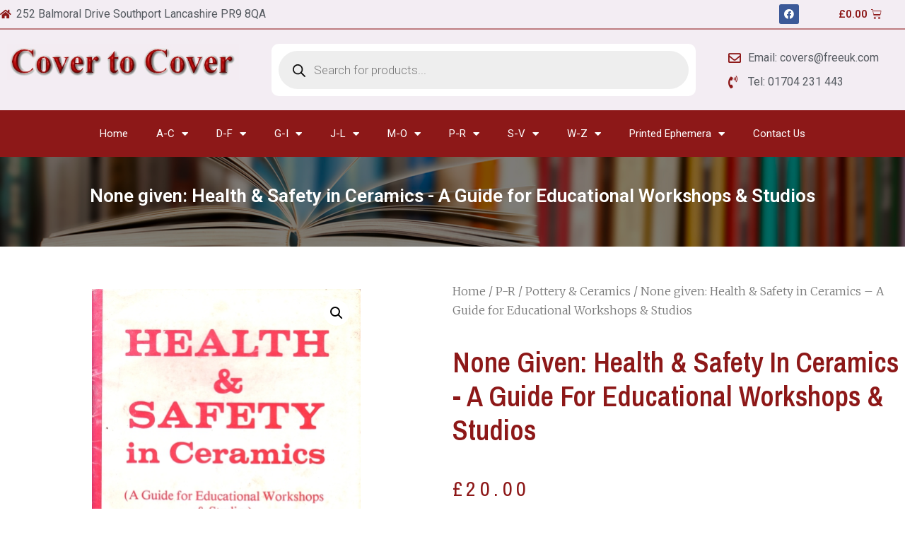

--- FILE ---
content_type: text/html; charset=UTF-8
request_url: https://www.covertocover.uk.com/product/none-given-health-safety-in-ceramics-a-guide-for-educational-workshops-studios/
body_size: 23383
content:
<!doctype html>
<html lang="en-US">
<head>
	<meta charset="UTF-8">
		<meta name="viewport" content="width=device-width, initial-scale=1">
	<link rel="profile" href="https://gmpg.org/xfn/11">
	<meta name='robots' content='index, follow, max-image-preview:large, max-snippet:-1, max-video-preview:-1' />

	<!-- This site is optimized with the Yoast SEO plugin v23.5 - https://yoast.com/wordpress/plugins/seo/ -->
	<title>None given: Health &amp; Safety in Ceramics - A Guide for Educational Workshops &amp; Studios - Cover To Cover</title>
	<link rel="canonical" href="https://www.covertocover.uk.com/product/none-given-health-safety-in-ceramics-a-guide-for-educational-workshops-studios/" />
	<meta property="og:locale" content="en_US" />
	<meta property="og:type" content="article" />
	<meta property="og:title" content="None given: Health &amp; Safety in Ceramics - A Guide for Educational Workshops &amp; Studios - Cover To Cover" />
	<meta property="og:description" content="Institute of Ceramics/Pergamon Press 1st 19808vo stapled booklet 35 pages. Slight wear to covers, sheet of amendments and additions laid in. VG+ 80 gms(Order reference 15486) &nbsp;" />
	<meta property="og:url" content="https://www.covertocover.uk.com/product/none-given-health-safety-in-ceramics-a-guide-for-educational-workshops-studios/" />
	<meta property="og:site_name" content="Cover To Cover" />
	<meta property="article:modified_time" content="2022-02-11T14:03:38+00:00" />
	<meta property="og:image" content="https://www.covertocover.uk.com/wp-content/uploads/2022/02/76889_7081388o.jpg" />
	<meta property="og:image:width" content="381" />
	<meta property="og:image:height" content="550" />
	<meta property="og:image:type" content="image/jpeg" />
	<meta name="twitter:card" content="summary_large_image" />
	<script type="application/ld+json" class="yoast-schema-graph">{"@context":"https://schema.org","@graph":[{"@type":"WebPage","@id":"https://www.covertocover.uk.com/product/none-given-health-safety-in-ceramics-a-guide-for-educational-workshops-studios/","url":"https://www.covertocover.uk.com/product/none-given-health-safety-in-ceramics-a-guide-for-educational-workshops-studios/","name":"None given: Health & Safety in Ceramics - A Guide for Educational Workshops & Studios - Cover To Cover","isPartOf":{"@id":"https://www.covertocover.uk.com/#website"},"primaryImageOfPage":{"@id":"https://www.covertocover.uk.com/product/none-given-health-safety-in-ceramics-a-guide-for-educational-workshops-studios/#primaryimage"},"image":{"@id":"https://www.covertocover.uk.com/product/none-given-health-safety-in-ceramics-a-guide-for-educational-workshops-studios/#primaryimage"},"thumbnailUrl":"https://www.covertocover.uk.com/wp-content/uploads/2022/02/76889_7081388o.jpg","datePublished":"2022-02-11T14:03:30+00:00","dateModified":"2022-02-11T14:03:38+00:00","breadcrumb":{"@id":"https://www.covertocover.uk.com/product/none-given-health-safety-in-ceramics-a-guide-for-educational-workshops-studios/#breadcrumb"},"inLanguage":"en-US","potentialAction":[{"@type":"ReadAction","target":["https://www.covertocover.uk.com/product/none-given-health-safety-in-ceramics-a-guide-for-educational-workshops-studios/"]}]},{"@type":"ImageObject","inLanguage":"en-US","@id":"https://www.covertocover.uk.com/product/none-given-health-safety-in-ceramics-a-guide-for-educational-workshops-studios/#primaryimage","url":"https://www.covertocover.uk.com/wp-content/uploads/2022/02/76889_7081388o.jpg","contentUrl":"https://www.covertocover.uk.com/wp-content/uploads/2022/02/76889_7081388o.jpg","width":381,"height":550},{"@type":"BreadcrumbList","@id":"https://www.covertocover.uk.com/product/none-given-health-safety-in-ceramics-a-guide-for-educational-workshops-studios/#breadcrumb","itemListElement":[{"@type":"ListItem","position":1,"name":"Home","item":"https://www.covertocover.uk.com/"},{"@type":"ListItem","position":2,"name":"Shop","item":"https://www.covertocover.uk.com/shop/"},{"@type":"ListItem","position":3,"name":"None given: Health &#038; Safety in Ceramics &#8211; A Guide for Educational Workshops &#038; Studios"}]},{"@type":"WebSite","@id":"https://www.covertocover.uk.com/#website","url":"https://www.covertocover.uk.com/","name":"Cover To Cover","description":"","potentialAction":[{"@type":"SearchAction","target":{"@type":"EntryPoint","urlTemplate":"https://www.covertocover.uk.com/?s={search_term_string}"},"query-input":{"@type":"PropertyValueSpecification","valueRequired":true,"valueName":"search_term_string"}}],"inLanguage":"en-US"}]}</script>
	<!-- / Yoast SEO plugin. -->


<link rel='dns-prefetch' href='//www.google.com' />
<link rel="alternate" type="application/rss+xml" title="Cover To Cover &raquo; Feed" href="https://www.covertocover.uk.com/feed/" />
<link rel="alternate" type="application/rss+xml" title="Cover To Cover &raquo; Comments Feed" href="https://www.covertocover.uk.com/comments/feed/" />
<link rel="alternate" type="application/rss+xml" title="Cover To Cover &raquo; None given: Health &#038; Safety in Ceramics &#8211; A Guide for Educational Workshops &#038; Studios Comments Feed" href="https://www.covertocover.uk.com/product/none-given-health-safety-in-ceramics-a-guide-for-educational-workshops-studios/feed/" />
<link rel="alternate" title="oEmbed (JSON)" type="application/json+oembed" href="https://www.covertocover.uk.com/wp-json/oembed/1.0/embed?url=https%3A%2F%2Fwww.covertocover.uk.com%2Fproduct%2Fnone-given-health-safety-in-ceramics-a-guide-for-educational-workshops-studios%2F" />
<link rel="alternate" title="oEmbed (XML)" type="text/xml+oembed" href="https://www.covertocover.uk.com/wp-json/oembed/1.0/embed?url=https%3A%2F%2Fwww.covertocover.uk.com%2Fproduct%2Fnone-given-health-safety-in-ceramics-a-guide-for-educational-workshops-studios%2F&#038;format=xml" />
<style id='wp-img-auto-sizes-contain-inline-css' type='text/css'>
img:is([sizes=auto i],[sizes^="auto," i]){contain-intrinsic-size:3000px 1500px}
/*# sourceURL=wp-img-auto-sizes-contain-inline-css */
</style>
<style id='wp-emoji-styles-inline-css' type='text/css'>

	img.wp-smiley, img.emoji {
		display: inline !important;
		border: none !important;
		box-shadow: none !important;
		height: 1em !important;
		width: 1em !important;
		margin: 0 0.07em !important;
		vertical-align: -0.1em !important;
		background: none !important;
		padding: 0 !important;
	}
/*# sourceURL=wp-emoji-styles-inline-css */
</style>
<style id='classic-theme-styles-inline-css' type='text/css'>
/*! This file is auto-generated */
.wp-block-button__link{color:#fff;background-color:#32373c;border-radius:9999px;box-shadow:none;text-decoration:none;padding:calc(.667em + 2px) calc(1.333em + 2px);font-size:1.125em}.wp-block-file__button{background:#32373c;color:#fff;text-decoration:none}
/*# sourceURL=/wp-includes/css/classic-themes.min.css */
</style>
<link rel='stylesheet' id='jet-engine-frontend-css' href='https://www.covertocover.uk.com/wp-content/plugins/jet-engine/assets/css/frontend.css?ver=2.11.2' type='text/css' media='all' />
<link rel='stylesheet' id='photoswipe-css' href='https://www.covertocover.uk.com/wp-content/plugins/woocommerce/assets/css/photoswipe/photoswipe.min.css?ver=9.5.3' type='text/css' media='all' />
<link rel='stylesheet' id='photoswipe-default-skin-css' href='https://www.covertocover.uk.com/wp-content/plugins/woocommerce/assets/css/photoswipe/default-skin/default-skin.min.css?ver=9.5.3' type='text/css' media='all' />
<link rel='stylesheet' id='woocommerce-layout-css' href='https://www.covertocover.uk.com/wp-content/plugins/woocommerce/assets/css/woocommerce-layout.css?ver=9.5.3' type='text/css' media='all' />
<link rel='stylesheet' id='woocommerce-smallscreen-css' href='https://www.covertocover.uk.com/wp-content/plugins/woocommerce/assets/css/woocommerce-smallscreen.css?ver=9.5.3' type='text/css' media='only screen and (max-width: 768px)' />
<link rel='stylesheet' id='woocommerce-general-css' href='https://www.covertocover.uk.com/wp-content/plugins/woocommerce/assets/css/woocommerce.css?ver=9.5.3' type='text/css' media='all' />
<style id='woocommerce-inline-inline-css' type='text/css'>
.woocommerce form .form-row .required { visibility: visible; }
/*# sourceURL=woocommerce-inline-inline-css */
</style>
<link rel='stylesheet' id='gateway-css' href='https://www.covertocover.uk.com/wp-content/plugins/woocommerce-paypal-payments/modules/ppcp-button/assets/css/gateway.css?ver=2.9.5' type='text/css' media='all' />
<link rel='stylesheet' id='brands-styles-css' href='https://www.covertocover.uk.com/wp-content/plugins/woocommerce/assets/css/brands.css?ver=9.5.3' type='text/css' media='all' />
<link rel='stylesheet' id='dgwt-wcas-style-css' href='https://www.covertocover.uk.com/wp-content/plugins/ajax-search-for-woocommerce/assets/css/style.min.css?ver=1.29.0' type='text/css' media='all' />
<link rel='stylesheet' id='hello-elementor-css' href='https://www.covertocover.uk.com/wp-content/themes/hello-elementor/style.min.css?ver=2.5.0' type='text/css' media='all' />
<link rel='stylesheet' id='hello-elementor-theme-style-css' href='https://www.covertocover.uk.com/wp-content/themes/hello-elementor/theme.min.css?ver=2.5.0' type='text/css' media='all' />
<link rel='stylesheet' id='elementor-frontend-css' href='https://www.covertocover.uk.com/wp-content/plugins/elementor/assets/css/frontend-lite.min.css?ver=3.5.5' type='text/css' media='all' />
<link rel='stylesheet' id='elementor-post-6-css' href='https://www.covertocover.uk.com/wp-content/uploads/elementor/css/post-6.css?ver=1649931351' type='text/css' media='all' />
<link rel='stylesheet' id='elementor-icons-css' href='https://www.covertocover.uk.com/wp-content/plugins/elementor/assets/lib/eicons/css/elementor-icons.min.css?ver=5.14.0' type='text/css' media='all' />
<link rel='stylesheet' id='elementor-pro-css' href='https://www.covertocover.uk.com/wp-content/plugins/elementor-pro/assets/css/frontend-lite.min.css?ver=3.5.2' type='text/css' media='all' />
<link rel='stylesheet' id='elementor-global-css' href='https://www.covertocover.uk.com/wp-content/uploads/elementor/css/global.css?ver=1653293712' type='text/css' media='all' />
<link rel='stylesheet' id='elementor-post-12-css' href='https://www.covertocover.uk.com/wp-content/uploads/elementor/css/post-12.css?ver=1649931352' type='text/css' media='all' />
<link rel='stylesheet' id='elementor-post-13926-css' href='https://www.covertocover.uk.com/wp-content/uploads/elementor/css/post-13926.css?ver=1649931352' type='text/css' media='all' />
<link rel='stylesheet' id='elementor-post-13819-css' href='https://www.covertocover.uk.com/wp-content/uploads/elementor/css/post-13819.css?ver=1649931651' type='text/css' media='all' />
<link rel='stylesheet' id='google-fonts-1-css' href='https://fonts.googleapis.com/css?family=Roboto%3A100%2C100italic%2C200%2C200italic%2C300%2C300italic%2C400%2C400italic%2C500%2C500italic%2C600%2C600italic%2C700%2C700italic%2C800%2C800italic%2C900%2C900italic%7CRoboto+Slab%3A100%2C100italic%2C200%2C200italic%2C300%2C300italic%2C400%2C400italic%2C500%2C500italic%2C600%2C600italic%2C700%2C700italic%2C800%2C800italic%2C900%2C900italic%7CMerriweather%3A100%2C100italic%2C200%2C200italic%2C300%2C300italic%2C400%2C400italic%2C500%2C500italic%2C600%2C600italic%2C700%2C700italic%2C800%2C800italic%2C900%2C900italic%7CArchivo+Narrow%3A100%2C100italic%2C200%2C200italic%2C300%2C300italic%2C400%2C400italic%2C500%2C500italic%2C600%2C600italic%2C700%2C700italic%2C800%2C800italic%2C900%2C900italic&#038;display=auto&#038;ver=6.9' type='text/css' media='all' />
<link rel='stylesheet' id='elementor-icons-shared-0-css' href='https://www.covertocover.uk.com/wp-content/plugins/elementor/assets/lib/font-awesome/css/fontawesome.min.css?ver=5.15.3' type='text/css' media='all' />
<link rel='stylesheet' id='elementor-icons-fa-solid-css' href='https://www.covertocover.uk.com/wp-content/plugins/elementor/assets/lib/font-awesome/css/solid.min.css?ver=5.15.3' type='text/css' media='all' />
<link rel='stylesheet' id='elementor-icons-fa-brands-css' href='https://www.covertocover.uk.com/wp-content/plugins/elementor/assets/lib/font-awesome/css/brands.min.css?ver=5.15.3' type='text/css' media='all' />
<link rel='stylesheet' id='elementor-icons-fa-regular-css' href='https://www.covertocover.uk.com/wp-content/plugins/elementor/assets/lib/font-awesome/css/regular.min.css?ver=5.15.3' type='text/css' media='all' />
<script type="text/javascript" src="https://www.covertocover.uk.com/wp-includes/js/jquery/jquery.min.js?ver=3.7.1" id="jquery-core-js"></script>
<script type="text/javascript" src="https://www.covertocover.uk.com/wp-includes/js/jquery/jquery-migrate.min.js?ver=3.4.1" id="jquery-migrate-js"></script>
<script type="text/javascript" src="https://www.covertocover.uk.com/wp-content/plugins/recaptcha-woo/js/rcfwc.js?ver=1.0" id="rcfwc-js-js" defer="defer" data-wp-strategy="defer"></script>
<script type="text/javascript" src="https://www.google.com/recaptcha/api.js?hl=en_US" id="recaptcha-js" defer="defer" data-wp-strategy="defer"></script>
<script type="text/javascript" src="https://www.covertocover.uk.com/wp-content/plugins/woocommerce/assets/js/jquery-blockui/jquery.blockUI.min.js?ver=2.7.0-wc.9.5.3" id="jquery-blockui-js" defer="defer" data-wp-strategy="defer"></script>
<script type="text/javascript" id="wc-add-to-cart-js-extra">
/* <![CDATA[ */
var wc_add_to_cart_params = {"ajax_url":"/wp-admin/admin-ajax.php","wc_ajax_url":"/?wc-ajax=%%endpoint%%","i18n_view_cart":"View cart","cart_url":"https://www.covertocover.uk.com/cart/","is_cart":"","cart_redirect_after_add":"no"};
//# sourceURL=wc-add-to-cart-js-extra
/* ]]> */
</script>
<script type="text/javascript" src="https://www.covertocover.uk.com/wp-content/plugins/woocommerce/assets/js/frontend/add-to-cart.min.js?ver=9.5.3" id="wc-add-to-cart-js" defer="defer" data-wp-strategy="defer"></script>
<script type="text/javascript" src="https://www.covertocover.uk.com/wp-content/plugins/woocommerce/assets/js/zoom/jquery.zoom.min.js?ver=1.7.21-wc.9.5.3" id="zoom-js" defer="defer" data-wp-strategy="defer"></script>
<script type="text/javascript" src="https://www.covertocover.uk.com/wp-content/plugins/woocommerce/assets/js/flexslider/jquery.flexslider.min.js?ver=2.7.2-wc.9.5.3" id="flexslider-js" defer="defer" data-wp-strategy="defer"></script>
<script type="text/javascript" src="https://www.covertocover.uk.com/wp-content/plugins/woocommerce/assets/js/photoswipe/photoswipe.min.js?ver=4.1.1-wc.9.5.3" id="photoswipe-js" defer="defer" data-wp-strategy="defer"></script>
<script type="text/javascript" src="https://www.covertocover.uk.com/wp-content/plugins/woocommerce/assets/js/photoswipe/photoswipe-ui-default.min.js?ver=4.1.1-wc.9.5.3" id="photoswipe-ui-default-js" defer="defer" data-wp-strategy="defer"></script>
<script type="text/javascript" id="wc-single-product-js-extra">
/* <![CDATA[ */
var wc_single_product_params = {"i18n_required_rating_text":"Please select a rating","i18n_product_gallery_trigger_text":"View full-screen image gallery","review_rating_required":"yes","flexslider":{"rtl":false,"animation":"slide","smoothHeight":true,"directionNav":false,"controlNav":"thumbnails","slideshow":false,"animationSpeed":500,"animationLoop":false,"allowOneSlide":false},"zoom_enabled":"1","zoom_options":[],"photoswipe_enabled":"1","photoswipe_options":{"shareEl":false,"closeOnScroll":false,"history":false,"hideAnimationDuration":0,"showAnimationDuration":0},"flexslider_enabled":"1"};
//# sourceURL=wc-single-product-js-extra
/* ]]> */
</script>
<script type="text/javascript" src="https://www.covertocover.uk.com/wp-content/plugins/woocommerce/assets/js/frontend/single-product.min.js?ver=9.5.3" id="wc-single-product-js" defer="defer" data-wp-strategy="defer"></script>
<script type="text/javascript" src="https://www.covertocover.uk.com/wp-content/plugins/woocommerce/assets/js/js-cookie/js.cookie.min.js?ver=2.1.4-wc.9.5.3" id="js-cookie-js" defer="defer" data-wp-strategy="defer"></script>
<script type="text/javascript" id="woocommerce-js-extra">
/* <![CDATA[ */
var woocommerce_params = {"ajax_url":"/wp-admin/admin-ajax.php","wc_ajax_url":"/?wc-ajax=%%endpoint%%"};
//# sourceURL=woocommerce-js-extra
/* ]]> */
</script>
<script type="text/javascript" src="https://www.covertocover.uk.com/wp-content/plugins/woocommerce/assets/js/frontend/woocommerce.min.js?ver=9.5.3" id="woocommerce-js" defer="defer" data-wp-strategy="defer"></script>
<link rel="https://api.w.org/" href="https://www.covertocover.uk.com/wp-json/" /><link rel="alternate" title="JSON" type="application/json" href="https://www.covertocover.uk.com/wp-json/wp/v2/product/9827" /><link rel="EditURI" type="application/rsd+xml" title="RSD" href="https://www.covertocover.uk.com/xmlrpc.php?rsd" />
<meta name="generator" content="WordPress 6.9" />
<meta name="generator" content="WooCommerce 9.5.3" />
<link rel='shortlink' href='https://www.covertocover.uk.com/?p=9827' />
		<style>
			.dgwt-wcas-ico-magnifier,.dgwt-wcas-ico-magnifier-handler{max-width:20px}.dgwt-wcas-search-wrapp{max-width:600px}		</style>
			<noscript><style>.woocommerce-product-gallery{ opacity: 1 !important; }</style></noscript>
	<style class='wp-fonts-local' type='text/css'>
@font-face{font-family:Inter;font-style:normal;font-weight:300 900;font-display:fallback;src:url('https://www.covertocover.uk.com/wp-content/plugins/woocommerce/assets/fonts/Inter-VariableFont_slnt,wght.woff2') format('woff2');font-stretch:normal;}
@font-face{font-family:Cardo;font-style:normal;font-weight:400;font-display:fallback;src:url('https://www.covertocover.uk.com/wp-content/plugins/woocommerce/assets/fonts/cardo_normal_400.woff2') format('woff2');}
</style>
		<style type="text/css" id="wp-custom-css">
			.archive .product img {
    max-height: 200px;
    min-height: 200px;
    object-fit: contain;
    /* text-align: center; */
}		</style>
		<link rel='stylesheet' id='wc-blocks-style-css' href='https://www.covertocover.uk.com/wp-content/plugins/woocommerce/assets/client/blocks/wc-blocks.css?ver=wc-9.5.3' type='text/css' media='all' />
<style id='global-styles-inline-css' type='text/css'>
:root{--wp--preset--aspect-ratio--square: 1;--wp--preset--aspect-ratio--4-3: 4/3;--wp--preset--aspect-ratio--3-4: 3/4;--wp--preset--aspect-ratio--3-2: 3/2;--wp--preset--aspect-ratio--2-3: 2/3;--wp--preset--aspect-ratio--16-9: 16/9;--wp--preset--aspect-ratio--9-16: 9/16;--wp--preset--color--black: #000000;--wp--preset--color--cyan-bluish-gray: #abb8c3;--wp--preset--color--white: #ffffff;--wp--preset--color--pale-pink: #f78da7;--wp--preset--color--vivid-red: #cf2e2e;--wp--preset--color--luminous-vivid-orange: #ff6900;--wp--preset--color--luminous-vivid-amber: #fcb900;--wp--preset--color--light-green-cyan: #7bdcb5;--wp--preset--color--vivid-green-cyan: #00d084;--wp--preset--color--pale-cyan-blue: #8ed1fc;--wp--preset--color--vivid-cyan-blue: #0693e3;--wp--preset--color--vivid-purple: #9b51e0;--wp--preset--gradient--vivid-cyan-blue-to-vivid-purple: linear-gradient(135deg,rgb(6,147,227) 0%,rgb(155,81,224) 100%);--wp--preset--gradient--light-green-cyan-to-vivid-green-cyan: linear-gradient(135deg,rgb(122,220,180) 0%,rgb(0,208,130) 100%);--wp--preset--gradient--luminous-vivid-amber-to-luminous-vivid-orange: linear-gradient(135deg,rgb(252,185,0) 0%,rgb(255,105,0) 100%);--wp--preset--gradient--luminous-vivid-orange-to-vivid-red: linear-gradient(135deg,rgb(255,105,0) 0%,rgb(207,46,46) 100%);--wp--preset--gradient--very-light-gray-to-cyan-bluish-gray: linear-gradient(135deg,rgb(238,238,238) 0%,rgb(169,184,195) 100%);--wp--preset--gradient--cool-to-warm-spectrum: linear-gradient(135deg,rgb(74,234,220) 0%,rgb(151,120,209) 20%,rgb(207,42,186) 40%,rgb(238,44,130) 60%,rgb(251,105,98) 80%,rgb(254,248,76) 100%);--wp--preset--gradient--blush-light-purple: linear-gradient(135deg,rgb(255,206,236) 0%,rgb(152,150,240) 100%);--wp--preset--gradient--blush-bordeaux: linear-gradient(135deg,rgb(254,205,165) 0%,rgb(254,45,45) 50%,rgb(107,0,62) 100%);--wp--preset--gradient--luminous-dusk: linear-gradient(135deg,rgb(255,203,112) 0%,rgb(199,81,192) 50%,rgb(65,88,208) 100%);--wp--preset--gradient--pale-ocean: linear-gradient(135deg,rgb(255,245,203) 0%,rgb(182,227,212) 50%,rgb(51,167,181) 100%);--wp--preset--gradient--electric-grass: linear-gradient(135deg,rgb(202,248,128) 0%,rgb(113,206,126) 100%);--wp--preset--gradient--midnight: linear-gradient(135deg,rgb(2,3,129) 0%,rgb(40,116,252) 100%);--wp--preset--font-size--small: 13px;--wp--preset--font-size--medium: 20px;--wp--preset--font-size--large: 36px;--wp--preset--font-size--x-large: 42px;--wp--preset--font-family--inter: "Inter", sans-serif;--wp--preset--font-family--cardo: Cardo;--wp--preset--spacing--20: 0.44rem;--wp--preset--spacing--30: 0.67rem;--wp--preset--spacing--40: 1rem;--wp--preset--spacing--50: 1.5rem;--wp--preset--spacing--60: 2.25rem;--wp--preset--spacing--70: 3.38rem;--wp--preset--spacing--80: 5.06rem;--wp--preset--shadow--natural: 6px 6px 9px rgba(0, 0, 0, 0.2);--wp--preset--shadow--deep: 12px 12px 50px rgba(0, 0, 0, 0.4);--wp--preset--shadow--sharp: 6px 6px 0px rgba(0, 0, 0, 0.2);--wp--preset--shadow--outlined: 6px 6px 0px -3px rgb(255, 255, 255), 6px 6px rgb(0, 0, 0);--wp--preset--shadow--crisp: 6px 6px 0px rgb(0, 0, 0);}:where(.is-layout-flex){gap: 0.5em;}:where(.is-layout-grid){gap: 0.5em;}body .is-layout-flex{display: flex;}.is-layout-flex{flex-wrap: wrap;align-items: center;}.is-layout-flex > :is(*, div){margin: 0;}body .is-layout-grid{display: grid;}.is-layout-grid > :is(*, div){margin: 0;}:where(.wp-block-columns.is-layout-flex){gap: 2em;}:where(.wp-block-columns.is-layout-grid){gap: 2em;}:where(.wp-block-post-template.is-layout-flex){gap: 1.25em;}:where(.wp-block-post-template.is-layout-grid){gap: 1.25em;}.has-black-color{color: var(--wp--preset--color--black) !important;}.has-cyan-bluish-gray-color{color: var(--wp--preset--color--cyan-bluish-gray) !important;}.has-white-color{color: var(--wp--preset--color--white) !important;}.has-pale-pink-color{color: var(--wp--preset--color--pale-pink) !important;}.has-vivid-red-color{color: var(--wp--preset--color--vivid-red) !important;}.has-luminous-vivid-orange-color{color: var(--wp--preset--color--luminous-vivid-orange) !important;}.has-luminous-vivid-amber-color{color: var(--wp--preset--color--luminous-vivid-amber) !important;}.has-light-green-cyan-color{color: var(--wp--preset--color--light-green-cyan) !important;}.has-vivid-green-cyan-color{color: var(--wp--preset--color--vivid-green-cyan) !important;}.has-pale-cyan-blue-color{color: var(--wp--preset--color--pale-cyan-blue) !important;}.has-vivid-cyan-blue-color{color: var(--wp--preset--color--vivid-cyan-blue) !important;}.has-vivid-purple-color{color: var(--wp--preset--color--vivid-purple) !important;}.has-black-background-color{background-color: var(--wp--preset--color--black) !important;}.has-cyan-bluish-gray-background-color{background-color: var(--wp--preset--color--cyan-bluish-gray) !important;}.has-white-background-color{background-color: var(--wp--preset--color--white) !important;}.has-pale-pink-background-color{background-color: var(--wp--preset--color--pale-pink) !important;}.has-vivid-red-background-color{background-color: var(--wp--preset--color--vivid-red) !important;}.has-luminous-vivid-orange-background-color{background-color: var(--wp--preset--color--luminous-vivid-orange) !important;}.has-luminous-vivid-amber-background-color{background-color: var(--wp--preset--color--luminous-vivid-amber) !important;}.has-light-green-cyan-background-color{background-color: var(--wp--preset--color--light-green-cyan) !important;}.has-vivid-green-cyan-background-color{background-color: var(--wp--preset--color--vivid-green-cyan) !important;}.has-pale-cyan-blue-background-color{background-color: var(--wp--preset--color--pale-cyan-blue) !important;}.has-vivid-cyan-blue-background-color{background-color: var(--wp--preset--color--vivid-cyan-blue) !important;}.has-vivid-purple-background-color{background-color: var(--wp--preset--color--vivid-purple) !important;}.has-black-border-color{border-color: var(--wp--preset--color--black) !important;}.has-cyan-bluish-gray-border-color{border-color: var(--wp--preset--color--cyan-bluish-gray) !important;}.has-white-border-color{border-color: var(--wp--preset--color--white) !important;}.has-pale-pink-border-color{border-color: var(--wp--preset--color--pale-pink) !important;}.has-vivid-red-border-color{border-color: var(--wp--preset--color--vivid-red) !important;}.has-luminous-vivid-orange-border-color{border-color: var(--wp--preset--color--luminous-vivid-orange) !important;}.has-luminous-vivid-amber-border-color{border-color: var(--wp--preset--color--luminous-vivid-amber) !important;}.has-light-green-cyan-border-color{border-color: var(--wp--preset--color--light-green-cyan) !important;}.has-vivid-green-cyan-border-color{border-color: var(--wp--preset--color--vivid-green-cyan) !important;}.has-pale-cyan-blue-border-color{border-color: var(--wp--preset--color--pale-cyan-blue) !important;}.has-vivid-cyan-blue-border-color{border-color: var(--wp--preset--color--vivid-cyan-blue) !important;}.has-vivid-purple-border-color{border-color: var(--wp--preset--color--vivid-purple) !important;}.has-vivid-cyan-blue-to-vivid-purple-gradient-background{background: var(--wp--preset--gradient--vivid-cyan-blue-to-vivid-purple) !important;}.has-light-green-cyan-to-vivid-green-cyan-gradient-background{background: var(--wp--preset--gradient--light-green-cyan-to-vivid-green-cyan) !important;}.has-luminous-vivid-amber-to-luminous-vivid-orange-gradient-background{background: var(--wp--preset--gradient--luminous-vivid-amber-to-luminous-vivid-orange) !important;}.has-luminous-vivid-orange-to-vivid-red-gradient-background{background: var(--wp--preset--gradient--luminous-vivid-orange-to-vivid-red) !important;}.has-very-light-gray-to-cyan-bluish-gray-gradient-background{background: var(--wp--preset--gradient--very-light-gray-to-cyan-bluish-gray) !important;}.has-cool-to-warm-spectrum-gradient-background{background: var(--wp--preset--gradient--cool-to-warm-spectrum) !important;}.has-blush-light-purple-gradient-background{background: var(--wp--preset--gradient--blush-light-purple) !important;}.has-blush-bordeaux-gradient-background{background: var(--wp--preset--gradient--blush-bordeaux) !important;}.has-luminous-dusk-gradient-background{background: var(--wp--preset--gradient--luminous-dusk) !important;}.has-pale-ocean-gradient-background{background: var(--wp--preset--gradient--pale-ocean) !important;}.has-electric-grass-gradient-background{background: var(--wp--preset--gradient--electric-grass) !important;}.has-midnight-gradient-background{background: var(--wp--preset--gradient--midnight) !important;}.has-small-font-size{font-size: var(--wp--preset--font-size--small) !important;}.has-medium-font-size{font-size: var(--wp--preset--font-size--medium) !important;}.has-large-font-size{font-size: var(--wp--preset--font-size--large) !important;}.has-x-large-font-size{font-size: var(--wp--preset--font-size--x-large) !important;}
/*# sourceURL=global-styles-inline-css */
</style>
</head>
<body class="wp-singular product-template-default single single-product postid-9827 wp-theme-hello-elementor theme-hello-elementor woocommerce woocommerce-page woocommerce-no-js elementor-default elementor-template-full-width elementor-kit-6 elementor-page-13819">

		<div data-elementor-type="header" data-elementor-id="12" class="elementor elementor-12 elementor-location-header" data-elementor-settings="[]">
		<div class="elementor-section-wrap">
					<section class="elementor-section elementor-top-section elementor-element elementor-element-56a0669 elementor-section-boxed elementor-section-height-default elementor-section-height-default" data-id="56a0669" data-element_type="section" data-settings="{&quot;background_background&quot;:&quot;classic&quot;}">
						<div class="elementor-container elementor-column-gap-no">
					<div class="elementor-column elementor-col-25 elementor-top-column elementor-element elementor-element-04d0240" data-id="04d0240" data-element_type="column">
			<div class="elementor-widget-wrap elementor-element-populated">
								<div class="elementor-element elementor-element-27f2379 elementor-icon-list--layout-inline elementor-list-item-link-full_width elementor-widget elementor-widget-icon-list" data-id="27f2379" data-element_type="widget" data-widget_type="icon-list.default">
				<div class="elementor-widget-container">
			<style>/*! elementor - v3.5.5 - 03-02-2022 */
.elementor-widget.elementor-icon-list--layout-inline .elementor-widget-container{overflow:hidden}.elementor-widget .elementor-icon-list-items.elementor-inline-items{margin-right:-8px;margin-left:-8px}.elementor-widget .elementor-icon-list-items.elementor-inline-items .elementor-icon-list-item{margin-right:8px;margin-left:8px}.elementor-widget .elementor-icon-list-items.elementor-inline-items .elementor-icon-list-item:after{width:auto;left:auto;right:auto;position:relative;height:100%;border-top:0;border-bottom:0;border-right:0;border-left-width:1px;border-style:solid;right:-8px}.elementor-widget .elementor-icon-list-items{list-style-type:none;margin:0;padding:0}.elementor-widget .elementor-icon-list-item{margin:0;padding:0;position:relative}.elementor-widget .elementor-icon-list-item:after{position:absolute;bottom:0;width:100%}.elementor-widget .elementor-icon-list-item,.elementor-widget .elementor-icon-list-item a{display:-webkit-box;display:-ms-flexbox;display:flex;-webkit-box-align:center;-ms-flex-align:center;align-items:center;font-size:inherit}.elementor-widget .elementor-icon-list-icon+.elementor-icon-list-text{-ms-flex-item-align:center;align-self:center;padding-left:5px}.elementor-widget .elementor-icon-list-icon{display:-webkit-box;display:-ms-flexbox;display:flex}.elementor-widget .elementor-icon-list-icon svg{width:var(--e-icon-list-icon-size,1em);height:var(--e-icon-list-icon-size,1em)}.elementor-widget .elementor-icon-list-icon i{width:1.25em;font-size:var(--e-icon-list-icon-size)}.elementor-widget.elementor-widget-icon-list .elementor-icon-list-icon{text-align:var(--e-icon-list-icon-align)}.elementor-widget.elementor-widget-icon-list .elementor-icon-list-icon svg{margin:var(--e-icon-list-icon-margin,0 calc(var(--e-icon-list-icon-size, 1em) * .25) 0 0)}.elementor-widget.elementor-list-item-link-full_width a{width:100%}.elementor-widget.elementor-align-center .elementor-icon-list-item,.elementor-widget.elementor-align-center .elementor-icon-list-item a{-webkit-box-pack:center;-ms-flex-pack:center;justify-content:center}.elementor-widget.elementor-align-center .elementor-icon-list-item:after{margin:auto}.elementor-widget.elementor-align-center .elementor-inline-items{-webkit-box-pack:center;-ms-flex-pack:center;justify-content:center}.elementor-widget.elementor-align-left .elementor-icon-list-item,.elementor-widget.elementor-align-left .elementor-icon-list-item a{-webkit-box-pack:start;-ms-flex-pack:start;justify-content:flex-start;text-align:left}.elementor-widget.elementor-align-left .elementor-inline-items{-webkit-box-pack:start;-ms-flex-pack:start;justify-content:flex-start}.elementor-widget.elementor-align-right .elementor-icon-list-item,.elementor-widget.elementor-align-right .elementor-icon-list-item a{-webkit-box-pack:end;-ms-flex-pack:end;justify-content:flex-end;text-align:right}.elementor-widget.elementor-align-right .elementor-icon-list-items{-webkit-box-pack:end;-ms-flex-pack:end;justify-content:flex-end}.elementor-widget:not(.elementor-align-right) .elementor-icon-list-item:after{left:0}.elementor-widget:not(.elementor-align-left) .elementor-icon-list-item:after{right:0}@media (max-width:1024px){.elementor-widget.elementor-tablet-align-center .elementor-icon-list-item,.elementor-widget.elementor-tablet-align-center .elementor-icon-list-item a,.elementor-widget.elementor-tablet-align-center .elementor-icon-list-items{-webkit-box-pack:center;-ms-flex-pack:center;justify-content:center}.elementor-widget.elementor-tablet-align-center .elementor-icon-list-item:after{margin:auto}.elementor-widget.elementor-tablet-align-left .elementor-icon-list-items{-webkit-box-pack:start;-ms-flex-pack:start;justify-content:flex-start}.elementor-widget.elementor-tablet-align-left .elementor-icon-list-item,.elementor-widget.elementor-tablet-align-left .elementor-icon-list-item a{-webkit-box-pack:start;-ms-flex-pack:start;justify-content:flex-start;text-align:left}.elementor-widget.elementor-tablet-align-right .elementor-icon-list-items{-webkit-box-pack:end;-ms-flex-pack:end;justify-content:flex-end}.elementor-widget.elementor-tablet-align-right .elementor-icon-list-item,.elementor-widget.elementor-tablet-align-right .elementor-icon-list-item a{-webkit-box-pack:end;-ms-flex-pack:end;justify-content:flex-end;text-align:right}.elementor-widget:not(.elementor-tablet-align-right) .elementor-icon-list-item:after{left:0}.elementor-widget:not(.elementor-tablet-align-left) .elementor-icon-list-item:after{right:0}}@media (max-width:767px){.elementor-widget.elementor-mobile-align-center .elementor-icon-list-item,.elementor-widget.elementor-mobile-align-center .elementor-icon-list-item a,.elementor-widget.elementor-mobile-align-center .elementor-icon-list-items{-webkit-box-pack:center;-ms-flex-pack:center;justify-content:center}.elementor-widget.elementor-mobile-align-center .elementor-icon-list-item:after{margin:auto}.elementor-widget.elementor-mobile-align-left .elementor-icon-list-items{-webkit-box-pack:start;-ms-flex-pack:start;justify-content:flex-start}.elementor-widget.elementor-mobile-align-left .elementor-icon-list-item,.elementor-widget.elementor-mobile-align-left .elementor-icon-list-item a{-webkit-box-pack:start;-ms-flex-pack:start;justify-content:flex-start;text-align:left}.elementor-widget.elementor-mobile-align-right .elementor-icon-list-items{-webkit-box-pack:end;-ms-flex-pack:end;justify-content:flex-end}.elementor-widget.elementor-mobile-align-right .elementor-icon-list-item,.elementor-widget.elementor-mobile-align-right .elementor-icon-list-item a{-webkit-box-pack:end;-ms-flex-pack:end;justify-content:flex-end;text-align:right}.elementor-widget:not(.elementor-mobile-align-right) .elementor-icon-list-item:after{left:0}.elementor-widget:not(.elementor-mobile-align-left) .elementor-icon-list-item:after{right:0}}</style>		<ul class="elementor-icon-list-items elementor-inline-items">
							<li class="elementor-icon-list-item elementor-inline-item">
											<span class="elementor-icon-list-icon">
							<i aria-hidden="true" class="fas fa-home"></i>						</span>
										<span class="elementor-icon-list-text">252 Balmoral Drive Southport Lancashire PR9 8QA</span>
									</li>
						</ul>
				</div>
				</div>
					</div>
		</div>
				<div class="elementor-column elementor-col-25 elementor-top-column elementor-element elementor-element-b32725e" data-id="b32725e" data-element_type="column">
			<div class="elementor-widget-wrap">
									</div>
		</div>
				<div class="elementor-column elementor-col-25 elementor-top-column elementor-element elementor-element-5f58d22" data-id="5f58d22" data-element_type="column">
			<div class="elementor-widget-wrap elementor-element-populated">
								<div class="elementor-element elementor-element-22ddcd7 e-grid-align-right elementor-shape-rounded elementor-grid-0 elementor-widget elementor-widget-social-icons" data-id="22ddcd7" data-element_type="widget" data-widget_type="social-icons.default">
				<div class="elementor-widget-container">
			<style>/*! elementor - v3.5.5 - 03-02-2022 */
.elementor-widget-social-icons.elementor-grid-0 .elementor-widget-container,.elementor-widget-social-icons.elementor-grid-mobile-0 .elementor-widget-container,.elementor-widget-social-icons.elementor-grid-tablet-0 .elementor-widget-container{line-height:1;font-size:0}.elementor-widget-social-icons:not(.elementor-grid-0):not(.elementor-grid-tablet-0):not(.elementor-grid-mobile-0) .elementor-grid{display:inline-grid}.elementor-widget-social-icons .elementor-grid{grid-column-gap:var(--grid-column-gap,5px);grid-row-gap:var(--grid-row-gap,5px);grid-template-columns:var(--grid-template-columns);-webkit-box-pack:var(--justify-content,center);-ms-flex-pack:var(--justify-content,center);justify-content:var(--justify-content,center);justify-items:var(--justify-content,center)}.elementor-icon.elementor-social-icon{font-size:var(--icon-size,25px);line-height:var(--icon-size,25px);width:calc(var(--icon-size, 25px) + (2 * var(--icon-padding, .5em)));height:calc(var(--icon-size, 25px) + (2 * var(--icon-padding, .5em)))}.elementor-social-icon{--e-social-icon-icon-color:#fff;display:-webkit-inline-box;display:-ms-inline-flexbox;display:inline-flex;background-color:#818a91;-webkit-box-align:center;-ms-flex-align:center;align-items:center;-webkit-box-pack:center;-ms-flex-pack:center;justify-content:center;text-align:center;cursor:pointer}.elementor-social-icon i{color:var(--e-social-icon-icon-color)}.elementor-social-icon svg{fill:var(--e-social-icon-icon-color)}.elementor-social-icon:last-child{margin:0}.elementor-social-icon:hover{opacity:.9;color:#fff}.elementor-social-icon-android{background-color:#a4c639}.elementor-social-icon-apple{background-color:#999}.elementor-social-icon-behance{background-color:#1769ff}.elementor-social-icon-bitbucket{background-color:#205081}.elementor-social-icon-codepen{background-color:#000}.elementor-social-icon-delicious{background-color:#39f}.elementor-social-icon-deviantart{background-color:#05cc47}.elementor-social-icon-digg{background-color:#005be2}.elementor-social-icon-dribbble{background-color:#ea4c89}.elementor-social-icon-elementor{background-color:#d30c5c}.elementor-social-icon-envelope{background-color:#ea4335}.elementor-social-icon-facebook,.elementor-social-icon-facebook-f{background-color:#3b5998}.elementor-social-icon-flickr{background-color:#0063dc}.elementor-social-icon-foursquare{background-color:#2d5be3}.elementor-social-icon-free-code-camp,.elementor-social-icon-freecodecamp{background-color:#006400}.elementor-social-icon-github{background-color:#333}.elementor-social-icon-gitlab{background-color:#e24329}.elementor-social-icon-globe{background-color:#818a91}.elementor-social-icon-google-plus,.elementor-social-icon-google-plus-g{background-color:#dd4b39}.elementor-social-icon-houzz{background-color:#7ac142}.elementor-social-icon-instagram{background-color:#262626}.elementor-social-icon-jsfiddle{background-color:#487aa2}.elementor-social-icon-link{background-color:#818a91}.elementor-social-icon-linkedin,.elementor-social-icon-linkedin-in{background-color:#0077b5}.elementor-social-icon-medium{background-color:#00ab6b}.elementor-social-icon-meetup{background-color:#ec1c40}.elementor-social-icon-mixcloud{background-color:#273a4b}.elementor-social-icon-odnoklassniki{background-color:#f4731c}.elementor-social-icon-pinterest{background-color:#bd081c}.elementor-social-icon-product-hunt{background-color:#da552f}.elementor-social-icon-reddit{background-color:#ff4500}.elementor-social-icon-rss{background-color:#f26522}.elementor-social-icon-shopping-cart{background-color:#4caf50}.elementor-social-icon-skype{background-color:#00aff0}.elementor-social-icon-slideshare{background-color:#0077b5}.elementor-social-icon-snapchat{background-color:#fffc00}.elementor-social-icon-soundcloud{background-color:#f80}.elementor-social-icon-spotify{background-color:#2ebd59}.elementor-social-icon-stack-overflow{background-color:#fe7a15}.elementor-social-icon-steam{background-color:#00adee}.elementor-social-icon-stumbleupon{background-color:#eb4924}.elementor-social-icon-telegram{background-color:#2ca5e0}.elementor-social-icon-thumb-tack{background-color:#1aa1d8}.elementor-social-icon-tripadvisor{background-color:#589442}.elementor-social-icon-tumblr{background-color:#35465c}.elementor-social-icon-twitch{background-color:#6441a5}.elementor-social-icon-twitter{background-color:#1da1f2}.elementor-social-icon-viber{background-color:#665cac}.elementor-social-icon-vimeo{background-color:#1ab7ea}.elementor-social-icon-vk{background-color:#45668e}.elementor-social-icon-weibo{background-color:#dd2430}.elementor-social-icon-weixin{background-color:#31a918}.elementor-social-icon-whatsapp{background-color:#25d366}.elementor-social-icon-wordpress{background-color:#21759b}.elementor-social-icon-xing{background-color:#026466}.elementor-social-icon-yelp{background-color:#af0606}.elementor-social-icon-youtube{background-color:#cd201f}.elementor-social-icon-500px{background-color:#0099e5}.elementor-shape-rounded .elementor-icon.elementor-social-icon{-webkit-border-radius:10%;border-radius:10%}.elementor-shape-circle .elementor-icon.elementor-social-icon{-webkit-border-radius:50%;border-radius:50%}</style>		<div class="elementor-social-icons-wrapper elementor-grid">
							<span class="elementor-grid-item">
					<a class="elementor-icon elementor-social-icon elementor-social-icon-facebook elementor-repeater-item-eb1ae6a" href="https://www.facebook.com/Coversbooks/" target="_blank">
						<span class="elementor-screen-only">Facebook</span>
						<i class="fab fa-facebook"></i>					</a>
				</span>
					</div>
				</div>
				</div>
					</div>
		</div>
				<div class="elementor-column elementor-col-25 elementor-top-column elementor-element elementor-element-b5c1570" data-id="b5c1570" data-element_type="column">
			<div class="elementor-widget-wrap elementor-element-populated">
								<div class="elementor-element elementor-element-cb3d68a toggle-icon--cart-light elementor-menu-cart--items-indicator-none elementor-menu-cart--show-subtotal-yes elementor-menu-cart--cart-type-side-cart elementor-menu-cart--show-remove-button-yes elementor-widget elementor-widget-woocommerce-menu-cart" data-id="cb3d68a" data-element_type="widget" data-settings="{&quot;cart_type&quot;:&quot;side-cart&quot;,&quot;open_cart&quot;:&quot;click&quot;,&quot;automatically_open_cart&quot;:&quot;no&quot;}" data-widget_type="woocommerce-menu-cart.default">
				<div class="elementor-widget-container">
					<div class="elementor-menu-cart__wrapper">
							<div class="elementor-menu-cart__toggle_wrapper">
					<div class="elementor-menu-cart__container elementor-lightbox" aria-hidden="true">
						<div class="elementor-menu-cart__main" aria-hidden="true">
							<div class="elementor-menu-cart__close-button"></div>
							<div class="widget_shopping_cart_content">
									<div class="woocommerce-mini-cart__empty-message">No products in the cart.</div>
							</div>
						</div>
					</div>
							<div class="elementor-menu-cart__toggle elementor-button-wrapper">
			<a id="elementor-menu-cart__toggle_button" href="#" class="elementor-menu-cart__toggle_button elementor-button elementor-size-sm" aria-expanded="false">
				<span class="elementor-button-text"><span class="woocommerce-Price-amount amount"><bdi><span class="woocommerce-Price-currencySymbol">&pound;</span>0.00</bdi></span></span>
				<span class="elementor-button-icon" data-counter="0">
					<i class="eicon"></i>
					<span class="elementor-screen-only">Cart</span>
				</span>
			</a>
		</div>
						</div>
					</div> <!-- close elementor-menu-cart__wrapper -->
				</div>
				</div>
					</div>
		</div>
							</div>
		</section>
				<section class="elementor-section elementor-top-section elementor-element elementor-element-82a52f9 elementor-section-boxed elementor-section-height-default elementor-section-height-default" data-id="82a52f9" data-element_type="section" data-settings="{&quot;background_background&quot;:&quot;classic&quot;}">
						<div class="elementor-container elementor-column-gap-default">
					<div class="elementor-column elementor-col-33 elementor-top-column elementor-element elementor-element-b2412e7" data-id="b2412e7" data-element_type="column">
			<div class="elementor-widget-wrap elementor-element-populated">
								<div class="elementor-element elementor-element-4715d20 elementor-widget elementor-widget-image" data-id="4715d20" data-element_type="widget" data-widget_type="image.default">
				<div class="elementor-widget-container">
			<style>/*! elementor - v3.5.5 - 03-02-2022 */
.elementor-widget-image{text-align:center}.elementor-widget-image a{display:inline-block}.elementor-widget-image a img[src$=".svg"]{width:48px}.elementor-widget-image img{vertical-align:middle;display:inline-block}</style>													<a href="/">
							<img width="511" height="79" src="https://www.covertocover.uk.com/wp-content/uploads/2022/02/logo.png" class="attachment-large size-large" alt="" srcset="https://www.covertocover.uk.com/wp-content/uploads/2022/02/logo.png 511w, https://www.covertocover.uk.com/wp-content/uploads/2022/02/logo-300x46.png 300w, https://www.covertocover.uk.com/wp-content/uploads/2022/02/logo-64x10.png 64w" sizes="(max-width: 511px) 100vw, 511px" />								</a>
															</div>
				</div>
					</div>
		</div>
				<div class="elementor-column elementor-col-33 elementor-top-column elementor-element elementor-element-7f61236" data-id="7f61236" data-element_type="column">
			<div class="elementor-widget-wrap elementor-element-populated">
								<div class="elementor-element elementor-element-cf07e6e elementor-widget elementor-widget-shortcode" data-id="cf07e6e" data-element_type="widget" data-widget_type="shortcode.default">
				<div class="elementor-widget-container">
					<div class="elementor-shortcode"><div  class="dgwt-wcas-search-wrapp dgwt-wcas-has-submit woocommerce dgwt-wcas-style-pirx js-dgwt-wcas-layout-classic dgwt-wcas-layout-classic js-dgwt-wcas-mobile-overlay-enabled">
		<form class="dgwt-wcas-search-form" role="search" action="https://www.covertocover.uk.com/" method="get">
		<div class="dgwt-wcas-sf-wrapp">
						<label class="screen-reader-text"
				   for="dgwt-wcas-search-input-1">Products search</label>

			<input id="dgwt-wcas-search-input-1"
				   type="search"
				   class="dgwt-wcas-search-input"
				   name="s"
				   value=""
				   placeholder="Search for products..."
				   autocomplete="off"
							/>
			<div class="dgwt-wcas-preloader"></div>

			<div class="dgwt-wcas-voice-search"></div>

							<button type="submit"
						aria-label="Search"
						class="dgwt-wcas-search-submit">				<svg class="dgwt-wcas-ico-magnifier" xmlns="http://www.w3.org/2000/svg" width="18" height="18" viewBox="0 0 18 18">
					<path  d=" M 16.722523,17.901412 C 16.572585,17.825208 15.36088,16.670476 14.029846,15.33534 L 11.609782,12.907819 11.01926,13.29667 C 8.7613237,14.783493 5.6172703,14.768302 3.332423,13.259528 -0.07366363,11.010358 -1.0146502,6.5989684 1.1898146,3.2148776
						  1.5505179,2.6611594 2.4056498,1.7447266 2.9644271,1.3130497 3.4423015,0.94387379 4.3921825,0.48568469 5.1732652,0.2475835 5.886299,0.03022609 6.1341883,0 7.2037391,0 8.2732897,0 8.521179,0.03022609 9.234213,0.2475835 c 0.781083,0.23810119 1.730962,0.69629029 2.208837,1.0654662
						  0.532501,0.4113763 1.39922,1.3400096 1.760153,1.8858877 1.520655,2.2998531 1.599025,5.3023778 0.199549,7.6451086 -0.208076,0.348322 -0.393306,0.668209 -0.411622,0.710863 -0.01831,0.04265 1.065556,1.18264 2.408603,2.533307 1.343046,1.350666 2.486621,2.574792 2.541278,2.720279 0.282475,0.7519
						  -0.503089,1.456506 -1.218488,1.092917 z M 8.4027892,12.475062 C 9.434946,12.25579 10.131043,11.855461 10.99416,10.984753 11.554519,10.419467 11.842507,10.042366 12.062078,9.5863882 12.794223,8.0659672 12.793657,6.2652398 12.060578,4.756293 11.680383,3.9737304 10.453587,2.7178427
						  9.730569,2.3710306 8.6921295,1.8729196 8.3992147,1.807606 7.2037567,1.807606 6.0082984,1.807606 5.7153841,1.87292 4.6769446,2.3710306 3.9539263,2.7178427 2.7271301,3.9737304 2.3469352,4.756293 1.6138384,6.2652398 1.6132726,8.0659672 2.3454252,9.5863882 c 0.4167354,0.8654208 1.5978784,2.0575608
						  2.4443766,2.4671358 1.0971012,0.530827 2.3890403,0.681561 3.6130134,0.421538 z
					"/>
				</svg>
				</button>
			
			<input type="hidden" name="post_type" value="product"/>
			<input type="hidden" name="dgwt_wcas" value="1"/>

			
					</div>
	</form>
</div>
</div>
				</div>
				</div>
					</div>
		</div>
				<div class="elementor-column elementor-col-33 elementor-top-column elementor-element elementor-element-6bd8f23" data-id="6bd8f23" data-element_type="column">
			<div class="elementor-widget-wrap elementor-element-populated">
								<div class="elementor-element elementor-element-6c735c7 elementor-icon-list--layout-traditional elementor-list-item-link-full_width elementor-widget elementor-widget-icon-list" data-id="6c735c7" data-element_type="widget" data-widget_type="icon-list.default">
				<div class="elementor-widget-container">
					<ul class="elementor-icon-list-items">
							<li class="elementor-icon-list-item">
											<a href="mailto:covers@freeuk.com%20">

												<span class="elementor-icon-list-icon">
							<i aria-hidden="true" class="far fa-envelope"></i>						</span>
										<span class="elementor-icon-list-text">Email: covers@freeuk.com </span>
											</a>
									</li>
								<li class="elementor-icon-list-item">
											<a href="tel:01704231443">

												<span class="elementor-icon-list-icon">
							<i aria-hidden="true" class="fas fa-phone-volume"></i>						</span>
										<span class="elementor-icon-list-text">Tel: 01704 231 443</span>
											</a>
									</li>
						</ul>
				</div>
				</div>
					</div>
		</div>
							</div>
		</section>
				<section class="elementor-section elementor-top-section elementor-element elementor-element-fdf0b82 elementor-section-boxed elementor-section-height-default elementor-section-height-default" data-id="fdf0b82" data-element_type="section" data-settings="{&quot;background_background&quot;:&quot;classic&quot;}">
						<div class="elementor-container elementor-column-gap-default">
					<div class="elementor-column elementor-col-100 elementor-top-column elementor-element elementor-element-3ba9cc5" data-id="3ba9cc5" data-element_type="column">
			<div class="elementor-widget-wrap elementor-element-populated">
								<div class="elementor-element elementor-element-81eddc8 elementor-nav-menu__align-center elementor-nav-menu--dropdown-tablet elementor-nav-menu__text-align-aside elementor-nav-menu--toggle elementor-nav-menu--burger elementor-widget elementor-widget-nav-menu" data-id="81eddc8" data-element_type="widget" data-settings="{&quot;layout&quot;:&quot;horizontal&quot;,&quot;submenu_icon&quot;:{&quot;value&quot;:&quot;&lt;i class=\&quot;fas fa-caret-down\&quot;&gt;&lt;\/i&gt;&quot;,&quot;library&quot;:&quot;fa-solid&quot;},&quot;toggle&quot;:&quot;burger&quot;}" data-widget_type="nav-menu.default">
				<div class="elementor-widget-container">
			<link rel="stylesheet" href="https://www.covertocover.uk.com/wp-content/plugins/elementor-pro/assets/css/widget-nav-menu.min.css">			<nav migration_allowed="1" migrated="0" role="navigation" class="elementor-nav-menu--main elementor-nav-menu__container elementor-nav-menu--layout-horizontal e--pointer-underline e--animation-fade">
				<ul id="menu-1-81eddc8" class="elementor-nav-menu"><li class="menu-item menu-item-type-post_type menu-item-object-page menu-item-home menu-item-13724"><a href="https://www.covertocover.uk.com/" class="elementor-item">Home</a></li>
<li class="menu-item menu-item-type-taxonomy menu-item-object-product_cat menu-item-has-children menu-item-13667"><a href="https://www.covertocover.uk.com/product-category/a-c/" class="elementor-item">A-C</a>
<ul class="sub-menu elementor-nav-menu--dropdown">
	<li class="menu-item menu-item-type-taxonomy menu-item-object-product_cat menu-item-13668"><a href="https://www.covertocover.uk.com/product-category/a-c/antiques-collectables/" class="elementor-sub-item">Antiques &amp; Collectables</a></li>
	<li class="menu-item menu-item-type-taxonomy menu-item-object-product_cat menu-item-13669"><a href="https://www.covertocover.uk.com/product-category/a-c/architecture-interiors/" class="elementor-sub-item">Architecture &amp; Interiors</a></li>
	<li class="menu-item menu-item-type-taxonomy menu-item-object-product_cat menu-item-13670"><a href="https://www.covertocover.uk.com/product-category/a-c/art-design/" class="elementor-sub-item">Art &amp; Design</a></li>
	<li class="menu-item menu-item-type-taxonomy menu-item-object-product_cat menu-item-13671"><a href="https://www.covertocover.uk.com/product-category/a-c/art-techniques/" class="elementor-sub-item">Art Techniques</a></li>
	<li class="menu-item menu-item-type-taxonomy menu-item-object-product_cat menu-item-13672"><a href="https://www.covertocover.uk.com/product-category/a-c/biography-autobiography/" class="elementor-sub-item">Biography &amp; Autobiography</a></li>
	<li class="menu-item menu-item-type-taxonomy menu-item-object-product_cat menu-item-13673"><a href="https://www.covertocover.uk.com/product-category/a-c/childrens/" class="elementor-sub-item">Children&#8217;s</a></li>
	<li class="menu-item menu-item-type-taxonomy menu-item-object-product_cat menu-item-13674"><a href="https://www.covertocover.uk.com/product-category/a-c/company-history/" class="elementor-sub-item">Company History</a></li>
	<li class="menu-item menu-item-type-taxonomy menu-item-object-product_cat menu-item-13675"><a href="https://www.covertocover.uk.com/product-category/a-c/crafts-hobbies/" class="elementor-sub-item">Crafts &amp; Hobbies</a></li>
	<li class="menu-item menu-item-type-taxonomy menu-item-object-product_cat menu-item-13676"><a href="https://www.covertocover.uk.com/product-category/a-c/crime/" class="elementor-sub-item">Crime</a></li>
</ul>
</li>
<li class="menu-item menu-item-type-taxonomy menu-item-object-product_cat menu-item-has-children menu-item-13677"><a href="https://www.covertocover.uk.com/product-category/d-f/" class="elementor-item">D-F</a>
<ul class="sub-menu elementor-nav-menu--dropdown">
	<li class="menu-item menu-item-type-taxonomy menu-item-object-product_cat menu-item-13678"><a href="https://www.covertocover.uk.com/product-category/d-f/dolls-toys/" class="elementor-sub-item">Dolls &amp; Toys</a></li>
	<li class="menu-item menu-item-type-taxonomy menu-item-object-product_cat menu-item-13679"><a href="https://www.covertocover.uk.com/product-category/d-f/dressmaking-tailoring/" class="elementor-sub-item">Dressmaking &amp; Tailoring</a></li>
	<li class="menu-item menu-item-type-taxonomy menu-item-object-product_cat menu-item-13680"><a href="https://www.covertocover.uk.com/product-category/d-f/embroidery/" class="elementor-sub-item">Embroidery</a></li>
	<li class="menu-item menu-item-type-taxonomy menu-item-object-product_cat menu-item-13681"><a href="https://www.covertocover.uk.com/product-category/d-f/fashion-costume/" class="elementor-sub-item">Fashion &amp; Costume</a></li>
	<li class="menu-item menu-item-type-taxonomy menu-item-object-product_cat menu-item-13682"><a href="https://www.covertocover.uk.com/product-category/d-f/fiction/" class="elementor-sub-item">Fiction</a></li>
	<li class="menu-item menu-item-type-taxonomy menu-item-object-product_cat menu-item-13683"><a href="https://www.covertocover.uk.com/product-category/d-f/film-cinema/" class="elementor-sub-item">Film &amp; Cinema</a></li>
	<li class="menu-item menu-item-type-taxonomy menu-item-object-product_cat menu-item-13684"><a href="https://www.covertocover.uk.com/product-category/d-f/food-wine/" class="elementor-sub-item">Food &amp; Wine</a></li>
</ul>
</li>
<li class="menu-item menu-item-type-taxonomy menu-item-object-product_cat menu-item-has-children menu-item-13685"><a href="https://www.covertocover.uk.com/product-category/g-i/" class="elementor-item">G-I</a>
<ul class="sub-menu elementor-nav-menu--dropdown">
	<li class="menu-item menu-item-type-taxonomy menu-item-object-product_cat menu-item-13686"><a href="https://www.covertocover.uk.com/product-category/g-i/gardening/" class="elementor-sub-item">Gardening</a></li>
	<li class="menu-item menu-item-type-taxonomy menu-item-object-product_cat menu-item-13687"><a href="https://www.covertocover.uk.com/product-category/g-i/history/" class="elementor-sub-item">History</a></li>
	<li class="menu-item menu-item-type-taxonomy menu-item-object-product_cat menu-item-13688"><a href="https://www.covertocover.uk.com/product-category/g-i/humour/" class="elementor-sub-item">Humour</a></li>
</ul>
</li>
<li class="menu-item menu-item-type-taxonomy menu-item-object-product_cat menu-item-has-children menu-item-13689"><a href="https://www.covertocover.uk.com/product-category/j-l/" class="elementor-item">J-L</a>
<ul class="sub-menu elementor-nav-menu--dropdown">
	<li class="menu-item menu-item-type-taxonomy menu-item-object-product_cat menu-item-13690"><a href="https://www.covertocover.uk.com/product-category/j-l/knitting-crochet/" class="elementor-sub-item">Knitting &amp; Crochet</a></li>
	<li class="menu-item menu-item-type-taxonomy menu-item-object-product_cat menu-item-13691"><a href="https://www.covertocover.uk.com/product-category/j-l/lacemaking-tatting/" class="elementor-sub-item">Lacemaking &amp; Tatting</a></li>
	<li class="menu-item menu-item-type-taxonomy menu-item-object-product_cat menu-item-13692"><a href="https://www.covertocover.uk.com/product-category/j-l/language-literature/" class="elementor-sub-item">Language &amp; Literature</a></li>
	<li class="menu-item menu-item-type-taxonomy menu-item-object-product_cat menu-item-13693"><a href="https://www.covertocover.uk.com/product-category/j-l/liverpool-the-north/" class="elementor-sub-item">Liverpool &amp; The North</a></li>
</ul>
</li>
<li class="menu-item menu-item-type-taxonomy menu-item-object-product_cat menu-item-has-children menu-item-13694"><a href="https://www.covertocover.uk.com/product-category/m-o/" class="elementor-item">M-O</a>
<ul class="sub-menu elementor-nav-menu--dropdown">
	<li class="menu-item menu-item-type-taxonomy menu-item-object-product_cat menu-item-13695"><a href="https://www.covertocover.uk.com/product-category/m-o/military/" class="elementor-sub-item">Military</a></li>
	<li class="menu-item menu-item-type-taxonomy menu-item-object-product_cat menu-item-13696"><a href="https://www.covertocover.uk.com/product-category/m-o/music/" class="elementor-sub-item">Music</a></li>
	<li class="menu-item menu-item-type-taxonomy menu-item-object-product_cat menu-item-13697"><a href="https://www.covertocover.uk.com/product-category/m-o/natural-history/" class="elementor-sub-item">Natural History</a></li>
</ul>
</li>
<li class="menu-item menu-item-type-taxonomy menu-item-object-product_cat current-product-ancestor menu-item-has-children menu-item-13698"><a href="https://www.covertocover.uk.com/product-category/p-r/" class="elementor-item">P-R</a>
<ul class="sub-menu elementor-nav-menu--dropdown">
	<li class="menu-item menu-item-type-taxonomy menu-item-object-product_cat menu-item-13699"><a href="https://www.covertocover.uk.com/product-category/p-r/poetry/" class="elementor-sub-item">Poetry</a></li>
	<li class="menu-item menu-item-type-taxonomy menu-item-object-product_cat menu-item-13700"><a href="https://www.covertocover.uk.com/product-category/p-r/politics/" class="elementor-sub-item">Politics</a></li>
	<li class="menu-item menu-item-type-taxonomy menu-item-object-product_cat menu-item-13701"><a href="https://www.covertocover.uk.com/product-category/p-r/pop-up-books/" class="elementor-sub-item">Pop-Up Books</a></li>
	<li class="menu-item menu-item-type-taxonomy menu-item-object-product_cat current-product-ancestor current-menu-parent current-product-parent menu-item-13702"><a href="https://www.covertocover.uk.com/product-category/p-r/pottery-ceramics/" class="elementor-sub-item">Pottery &amp; Ceramics</a></li>
	<li class="menu-item menu-item-type-taxonomy menu-item-object-product_cat menu-item-13703"><a href="https://www.covertocover.uk.com/product-category/p-r/quilting-patchwork/" class="elementor-sub-item">Quilting &amp; Patchwork</a></li>
	<li class="menu-item menu-item-type-taxonomy menu-item-object-product_cat menu-item-13704"><a href="https://www.covertocover.uk.com/product-category/p-r/radio-tv/" class="elementor-sub-item">Radio &amp; TV</a></li>
	<li class="menu-item menu-item-type-taxonomy menu-item-object-product_cat menu-item-13705"><a href="https://www.covertocover.uk.com/product-category/p-r/religion-belief/" class="elementor-sub-item">Religion &amp; Belief</a></li>
	<li class="menu-item menu-item-type-taxonomy menu-item-object-product_cat menu-item-13706"><a href="https://www.covertocover.uk.com/product-category/p-r/rural/" class="elementor-sub-item">Rural</a></li>
	<li class="menu-item menu-item-type-taxonomy menu-item-object-product_cat menu-item-13707"><a href="https://www.covertocover.uk.com/product-category/printed-ephemera/" class="elementor-sub-item">Printed Ephemera</a></li>
	<li class="menu-item menu-item-type-taxonomy menu-item-object-product_cat menu-item-13708"><a href="https://www.covertocover.uk.com/product-category/printed-ephemera/lobby-cards/" class="elementor-sub-item">Lobby Cards</a></li>
	<li class="menu-item menu-item-type-taxonomy menu-item-object-product_cat menu-item-13709"><a href="https://www.covertocover.uk.com/product-category/printed-ephemera/scraps/" class="elementor-sub-item">Scraps</a></li>
</ul>
</li>
<li class="menu-item menu-item-type-taxonomy menu-item-object-product_cat menu-item-has-children menu-item-13710"><a href="https://www.covertocover.uk.com/product-category/s-v/" class="elementor-item">S-V</a>
<ul class="sub-menu elementor-nav-menu--dropdown">
	<li class="menu-item menu-item-type-taxonomy menu-item-object-product_cat menu-item-13711"><a href="https://www.covertocover.uk.com/product-category/s-v/science-fiction/" class="elementor-sub-item">Science Fiction</a></li>
	<li class="menu-item menu-item-type-taxonomy menu-item-object-product_cat menu-item-13712"><a href="https://www.covertocover.uk.com/product-category/s-v/sciences/" class="elementor-sub-item">Sciences</a></li>
	<li class="menu-item menu-item-type-taxonomy menu-item-object-product_cat menu-item-13713"><a href="https://www.covertocover.uk.com/product-category/s-v/sewing-needlecrafts/" class="elementor-sub-item">Sewing &amp; Needlecrafts</a></li>
	<li class="menu-item menu-item-type-taxonomy menu-item-object-product_cat menu-item-13714"><a href="https://www.covertocover.uk.com/product-category/s-v/spinning-weaving/" class="elementor-sub-item">Spinning &amp; Weaving</a></li>
	<li class="menu-item menu-item-type-taxonomy menu-item-object-product_cat menu-item-13715"><a href="https://www.covertocover.uk.com/product-category/s-v/sport/" class="elementor-sub-item">Sport</a></li>
	<li class="menu-item menu-item-type-taxonomy menu-item-object-product_cat menu-item-13716"><a href="https://www.covertocover.uk.com/product-category/s-v/textiles-assorted/" class="elementor-sub-item">Textiles (Assorted)</a></li>
	<li class="menu-item menu-item-type-taxonomy menu-item-object-product_cat menu-item-13720"><a href="https://www.covertocover.uk.com/product-category/s-v/theatre/" class="elementor-sub-item">Theatre</a></li>
	<li class="menu-item menu-item-type-taxonomy menu-item-object-product_cat menu-item-13721"><a href="https://www.covertocover.uk.com/product-category/s-v/transport/" class="elementor-sub-item">Transport</a></li>
	<li class="menu-item menu-item-type-taxonomy menu-item-object-product_cat menu-item-13722"><a href="https://www.covertocover.uk.com/product-category/s-v/travel-topography/" class="elementor-sub-item">Travel &amp; Topography</a></li>
</ul>
</li>
<li class="menu-item menu-item-type-taxonomy menu-item-object-product_cat menu-item-has-children menu-item-13717"><a href="https://www.covertocover.uk.com/product-category/w-z/" class="elementor-item">W-Z</a>
<ul class="sub-menu elementor-nav-menu--dropdown">
	<li class="menu-item menu-item-type-taxonomy menu-item-object-product_cat menu-item-13718"><a href="https://www.covertocover.uk.com/product-category/w-z/womens-studies/" class="elementor-sub-item">Womens Studies</a></li>
	<li class="menu-item menu-item-type-taxonomy menu-item-object-product_cat menu-item-13719"><a href="https://www.covertocover.uk.com/product-category/w-z/woodwork-diy/" class="elementor-sub-item">Woodwork &amp; DIY</a></li>
</ul>
</li>
<li class="menu-item menu-item-type-custom menu-item-object-custom menu-item-has-children menu-item-13732"><a href="#" class="elementor-item elementor-item-anchor">Printed Ephemera</a>
<ul class="sub-menu elementor-nav-menu--dropdown">
	<li class="menu-item menu-item-type-taxonomy menu-item-object-product_cat menu-item-13729"><a href="https://www.covertocover.uk.com/product-category/printed-ephemera/lobby-cards/" class="elementor-sub-item">Lobby Cards</a></li>
	<li class="menu-item menu-item-type-taxonomy menu-item-object-product_cat menu-item-13730"><a href="https://www.covertocover.uk.com/product-category/printed-ephemera/scraps/" class="elementor-sub-item">Scraps</a></li>
	<li class="menu-item menu-item-type-taxonomy menu-item-object-product_cat menu-item-13731"><a href="https://www.covertocover.uk.com/product-category/printed-ephemera/vintage-adverts/" class="elementor-sub-item">Vintage Adverts</a></li>
</ul>
</li>
<li class="menu-item menu-item-type-post_type menu-item-object-page menu-item-13728"><a href="https://www.covertocover.uk.com/contact-us/" class="elementor-item">Contact Us</a></li>
</ul>			</nav>
					<div class="elementor-menu-toggle" role="button" tabindex="0" aria-label="Menu Toggle" aria-expanded="false">
			<i aria-hidden="true" role="presentation" class="elementor-menu-toggle__icon--open eicon-menu-bar"></i><i aria-hidden="true" role="presentation" class="elementor-menu-toggle__icon--close eicon-close"></i>			<span class="elementor-screen-only">Menu</span>
		</div>
			<nav class="elementor-nav-menu--dropdown elementor-nav-menu__container" role="navigation" aria-hidden="true">
				<ul id="menu-2-81eddc8" class="elementor-nav-menu"><li class="menu-item menu-item-type-post_type menu-item-object-page menu-item-home menu-item-13724"><a href="https://www.covertocover.uk.com/" class="elementor-item" tabindex="-1">Home</a></li>
<li class="menu-item menu-item-type-taxonomy menu-item-object-product_cat menu-item-has-children menu-item-13667"><a href="https://www.covertocover.uk.com/product-category/a-c/" class="elementor-item" tabindex="-1">A-C</a>
<ul class="sub-menu elementor-nav-menu--dropdown">
	<li class="menu-item menu-item-type-taxonomy menu-item-object-product_cat menu-item-13668"><a href="https://www.covertocover.uk.com/product-category/a-c/antiques-collectables/" class="elementor-sub-item" tabindex="-1">Antiques &amp; Collectables</a></li>
	<li class="menu-item menu-item-type-taxonomy menu-item-object-product_cat menu-item-13669"><a href="https://www.covertocover.uk.com/product-category/a-c/architecture-interiors/" class="elementor-sub-item" tabindex="-1">Architecture &amp; Interiors</a></li>
	<li class="menu-item menu-item-type-taxonomy menu-item-object-product_cat menu-item-13670"><a href="https://www.covertocover.uk.com/product-category/a-c/art-design/" class="elementor-sub-item" tabindex="-1">Art &amp; Design</a></li>
	<li class="menu-item menu-item-type-taxonomy menu-item-object-product_cat menu-item-13671"><a href="https://www.covertocover.uk.com/product-category/a-c/art-techniques/" class="elementor-sub-item" tabindex="-1">Art Techniques</a></li>
	<li class="menu-item menu-item-type-taxonomy menu-item-object-product_cat menu-item-13672"><a href="https://www.covertocover.uk.com/product-category/a-c/biography-autobiography/" class="elementor-sub-item" tabindex="-1">Biography &amp; Autobiography</a></li>
	<li class="menu-item menu-item-type-taxonomy menu-item-object-product_cat menu-item-13673"><a href="https://www.covertocover.uk.com/product-category/a-c/childrens/" class="elementor-sub-item" tabindex="-1">Children&#8217;s</a></li>
	<li class="menu-item menu-item-type-taxonomy menu-item-object-product_cat menu-item-13674"><a href="https://www.covertocover.uk.com/product-category/a-c/company-history/" class="elementor-sub-item" tabindex="-1">Company History</a></li>
	<li class="menu-item menu-item-type-taxonomy menu-item-object-product_cat menu-item-13675"><a href="https://www.covertocover.uk.com/product-category/a-c/crafts-hobbies/" class="elementor-sub-item" tabindex="-1">Crafts &amp; Hobbies</a></li>
	<li class="menu-item menu-item-type-taxonomy menu-item-object-product_cat menu-item-13676"><a href="https://www.covertocover.uk.com/product-category/a-c/crime/" class="elementor-sub-item" tabindex="-1">Crime</a></li>
</ul>
</li>
<li class="menu-item menu-item-type-taxonomy menu-item-object-product_cat menu-item-has-children menu-item-13677"><a href="https://www.covertocover.uk.com/product-category/d-f/" class="elementor-item" tabindex="-1">D-F</a>
<ul class="sub-menu elementor-nav-menu--dropdown">
	<li class="menu-item menu-item-type-taxonomy menu-item-object-product_cat menu-item-13678"><a href="https://www.covertocover.uk.com/product-category/d-f/dolls-toys/" class="elementor-sub-item" tabindex="-1">Dolls &amp; Toys</a></li>
	<li class="menu-item menu-item-type-taxonomy menu-item-object-product_cat menu-item-13679"><a href="https://www.covertocover.uk.com/product-category/d-f/dressmaking-tailoring/" class="elementor-sub-item" tabindex="-1">Dressmaking &amp; Tailoring</a></li>
	<li class="menu-item menu-item-type-taxonomy menu-item-object-product_cat menu-item-13680"><a href="https://www.covertocover.uk.com/product-category/d-f/embroidery/" class="elementor-sub-item" tabindex="-1">Embroidery</a></li>
	<li class="menu-item menu-item-type-taxonomy menu-item-object-product_cat menu-item-13681"><a href="https://www.covertocover.uk.com/product-category/d-f/fashion-costume/" class="elementor-sub-item" tabindex="-1">Fashion &amp; Costume</a></li>
	<li class="menu-item menu-item-type-taxonomy menu-item-object-product_cat menu-item-13682"><a href="https://www.covertocover.uk.com/product-category/d-f/fiction/" class="elementor-sub-item" tabindex="-1">Fiction</a></li>
	<li class="menu-item menu-item-type-taxonomy menu-item-object-product_cat menu-item-13683"><a href="https://www.covertocover.uk.com/product-category/d-f/film-cinema/" class="elementor-sub-item" tabindex="-1">Film &amp; Cinema</a></li>
	<li class="menu-item menu-item-type-taxonomy menu-item-object-product_cat menu-item-13684"><a href="https://www.covertocover.uk.com/product-category/d-f/food-wine/" class="elementor-sub-item" tabindex="-1">Food &amp; Wine</a></li>
</ul>
</li>
<li class="menu-item menu-item-type-taxonomy menu-item-object-product_cat menu-item-has-children menu-item-13685"><a href="https://www.covertocover.uk.com/product-category/g-i/" class="elementor-item" tabindex="-1">G-I</a>
<ul class="sub-menu elementor-nav-menu--dropdown">
	<li class="menu-item menu-item-type-taxonomy menu-item-object-product_cat menu-item-13686"><a href="https://www.covertocover.uk.com/product-category/g-i/gardening/" class="elementor-sub-item" tabindex="-1">Gardening</a></li>
	<li class="menu-item menu-item-type-taxonomy menu-item-object-product_cat menu-item-13687"><a href="https://www.covertocover.uk.com/product-category/g-i/history/" class="elementor-sub-item" tabindex="-1">History</a></li>
	<li class="menu-item menu-item-type-taxonomy menu-item-object-product_cat menu-item-13688"><a href="https://www.covertocover.uk.com/product-category/g-i/humour/" class="elementor-sub-item" tabindex="-1">Humour</a></li>
</ul>
</li>
<li class="menu-item menu-item-type-taxonomy menu-item-object-product_cat menu-item-has-children menu-item-13689"><a href="https://www.covertocover.uk.com/product-category/j-l/" class="elementor-item" tabindex="-1">J-L</a>
<ul class="sub-menu elementor-nav-menu--dropdown">
	<li class="menu-item menu-item-type-taxonomy menu-item-object-product_cat menu-item-13690"><a href="https://www.covertocover.uk.com/product-category/j-l/knitting-crochet/" class="elementor-sub-item" tabindex="-1">Knitting &amp; Crochet</a></li>
	<li class="menu-item menu-item-type-taxonomy menu-item-object-product_cat menu-item-13691"><a href="https://www.covertocover.uk.com/product-category/j-l/lacemaking-tatting/" class="elementor-sub-item" tabindex="-1">Lacemaking &amp; Tatting</a></li>
	<li class="menu-item menu-item-type-taxonomy menu-item-object-product_cat menu-item-13692"><a href="https://www.covertocover.uk.com/product-category/j-l/language-literature/" class="elementor-sub-item" tabindex="-1">Language &amp; Literature</a></li>
	<li class="menu-item menu-item-type-taxonomy menu-item-object-product_cat menu-item-13693"><a href="https://www.covertocover.uk.com/product-category/j-l/liverpool-the-north/" class="elementor-sub-item" tabindex="-1">Liverpool &amp; The North</a></li>
</ul>
</li>
<li class="menu-item menu-item-type-taxonomy menu-item-object-product_cat menu-item-has-children menu-item-13694"><a href="https://www.covertocover.uk.com/product-category/m-o/" class="elementor-item" tabindex="-1">M-O</a>
<ul class="sub-menu elementor-nav-menu--dropdown">
	<li class="menu-item menu-item-type-taxonomy menu-item-object-product_cat menu-item-13695"><a href="https://www.covertocover.uk.com/product-category/m-o/military/" class="elementor-sub-item" tabindex="-1">Military</a></li>
	<li class="menu-item menu-item-type-taxonomy menu-item-object-product_cat menu-item-13696"><a href="https://www.covertocover.uk.com/product-category/m-o/music/" class="elementor-sub-item" tabindex="-1">Music</a></li>
	<li class="menu-item menu-item-type-taxonomy menu-item-object-product_cat menu-item-13697"><a href="https://www.covertocover.uk.com/product-category/m-o/natural-history/" class="elementor-sub-item" tabindex="-1">Natural History</a></li>
</ul>
</li>
<li class="menu-item menu-item-type-taxonomy menu-item-object-product_cat current-product-ancestor menu-item-has-children menu-item-13698"><a href="https://www.covertocover.uk.com/product-category/p-r/" class="elementor-item" tabindex="-1">P-R</a>
<ul class="sub-menu elementor-nav-menu--dropdown">
	<li class="menu-item menu-item-type-taxonomy menu-item-object-product_cat menu-item-13699"><a href="https://www.covertocover.uk.com/product-category/p-r/poetry/" class="elementor-sub-item" tabindex="-1">Poetry</a></li>
	<li class="menu-item menu-item-type-taxonomy menu-item-object-product_cat menu-item-13700"><a href="https://www.covertocover.uk.com/product-category/p-r/politics/" class="elementor-sub-item" tabindex="-1">Politics</a></li>
	<li class="menu-item menu-item-type-taxonomy menu-item-object-product_cat menu-item-13701"><a href="https://www.covertocover.uk.com/product-category/p-r/pop-up-books/" class="elementor-sub-item" tabindex="-1">Pop-Up Books</a></li>
	<li class="menu-item menu-item-type-taxonomy menu-item-object-product_cat current-product-ancestor current-menu-parent current-product-parent menu-item-13702"><a href="https://www.covertocover.uk.com/product-category/p-r/pottery-ceramics/" class="elementor-sub-item" tabindex="-1">Pottery &amp; Ceramics</a></li>
	<li class="menu-item menu-item-type-taxonomy menu-item-object-product_cat menu-item-13703"><a href="https://www.covertocover.uk.com/product-category/p-r/quilting-patchwork/" class="elementor-sub-item" tabindex="-1">Quilting &amp; Patchwork</a></li>
	<li class="menu-item menu-item-type-taxonomy menu-item-object-product_cat menu-item-13704"><a href="https://www.covertocover.uk.com/product-category/p-r/radio-tv/" class="elementor-sub-item" tabindex="-1">Radio &amp; TV</a></li>
	<li class="menu-item menu-item-type-taxonomy menu-item-object-product_cat menu-item-13705"><a href="https://www.covertocover.uk.com/product-category/p-r/religion-belief/" class="elementor-sub-item" tabindex="-1">Religion &amp; Belief</a></li>
	<li class="menu-item menu-item-type-taxonomy menu-item-object-product_cat menu-item-13706"><a href="https://www.covertocover.uk.com/product-category/p-r/rural/" class="elementor-sub-item" tabindex="-1">Rural</a></li>
	<li class="menu-item menu-item-type-taxonomy menu-item-object-product_cat menu-item-13707"><a href="https://www.covertocover.uk.com/product-category/printed-ephemera/" class="elementor-sub-item" tabindex="-1">Printed Ephemera</a></li>
	<li class="menu-item menu-item-type-taxonomy menu-item-object-product_cat menu-item-13708"><a href="https://www.covertocover.uk.com/product-category/printed-ephemera/lobby-cards/" class="elementor-sub-item" tabindex="-1">Lobby Cards</a></li>
	<li class="menu-item menu-item-type-taxonomy menu-item-object-product_cat menu-item-13709"><a href="https://www.covertocover.uk.com/product-category/printed-ephemera/scraps/" class="elementor-sub-item" tabindex="-1">Scraps</a></li>
</ul>
</li>
<li class="menu-item menu-item-type-taxonomy menu-item-object-product_cat menu-item-has-children menu-item-13710"><a href="https://www.covertocover.uk.com/product-category/s-v/" class="elementor-item" tabindex="-1">S-V</a>
<ul class="sub-menu elementor-nav-menu--dropdown">
	<li class="menu-item menu-item-type-taxonomy menu-item-object-product_cat menu-item-13711"><a href="https://www.covertocover.uk.com/product-category/s-v/science-fiction/" class="elementor-sub-item" tabindex="-1">Science Fiction</a></li>
	<li class="menu-item menu-item-type-taxonomy menu-item-object-product_cat menu-item-13712"><a href="https://www.covertocover.uk.com/product-category/s-v/sciences/" class="elementor-sub-item" tabindex="-1">Sciences</a></li>
	<li class="menu-item menu-item-type-taxonomy menu-item-object-product_cat menu-item-13713"><a href="https://www.covertocover.uk.com/product-category/s-v/sewing-needlecrafts/" class="elementor-sub-item" tabindex="-1">Sewing &amp; Needlecrafts</a></li>
	<li class="menu-item menu-item-type-taxonomy menu-item-object-product_cat menu-item-13714"><a href="https://www.covertocover.uk.com/product-category/s-v/spinning-weaving/" class="elementor-sub-item" tabindex="-1">Spinning &amp; Weaving</a></li>
	<li class="menu-item menu-item-type-taxonomy menu-item-object-product_cat menu-item-13715"><a href="https://www.covertocover.uk.com/product-category/s-v/sport/" class="elementor-sub-item" tabindex="-1">Sport</a></li>
	<li class="menu-item menu-item-type-taxonomy menu-item-object-product_cat menu-item-13716"><a href="https://www.covertocover.uk.com/product-category/s-v/textiles-assorted/" class="elementor-sub-item" tabindex="-1">Textiles (Assorted)</a></li>
	<li class="menu-item menu-item-type-taxonomy menu-item-object-product_cat menu-item-13720"><a href="https://www.covertocover.uk.com/product-category/s-v/theatre/" class="elementor-sub-item" tabindex="-1">Theatre</a></li>
	<li class="menu-item menu-item-type-taxonomy menu-item-object-product_cat menu-item-13721"><a href="https://www.covertocover.uk.com/product-category/s-v/transport/" class="elementor-sub-item" tabindex="-1">Transport</a></li>
	<li class="menu-item menu-item-type-taxonomy menu-item-object-product_cat menu-item-13722"><a href="https://www.covertocover.uk.com/product-category/s-v/travel-topography/" class="elementor-sub-item" tabindex="-1">Travel &amp; Topography</a></li>
</ul>
</li>
<li class="menu-item menu-item-type-taxonomy menu-item-object-product_cat menu-item-has-children menu-item-13717"><a href="https://www.covertocover.uk.com/product-category/w-z/" class="elementor-item" tabindex="-1">W-Z</a>
<ul class="sub-menu elementor-nav-menu--dropdown">
	<li class="menu-item menu-item-type-taxonomy menu-item-object-product_cat menu-item-13718"><a href="https://www.covertocover.uk.com/product-category/w-z/womens-studies/" class="elementor-sub-item" tabindex="-1">Womens Studies</a></li>
	<li class="menu-item menu-item-type-taxonomy menu-item-object-product_cat menu-item-13719"><a href="https://www.covertocover.uk.com/product-category/w-z/woodwork-diy/" class="elementor-sub-item" tabindex="-1">Woodwork &amp; DIY</a></li>
</ul>
</li>
<li class="menu-item menu-item-type-custom menu-item-object-custom menu-item-has-children menu-item-13732"><a href="#" class="elementor-item elementor-item-anchor" tabindex="-1">Printed Ephemera</a>
<ul class="sub-menu elementor-nav-menu--dropdown">
	<li class="menu-item menu-item-type-taxonomy menu-item-object-product_cat menu-item-13729"><a href="https://www.covertocover.uk.com/product-category/printed-ephemera/lobby-cards/" class="elementor-sub-item" tabindex="-1">Lobby Cards</a></li>
	<li class="menu-item menu-item-type-taxonomy menu-item-object-product_cat menu-item-13730"><a href="https://www.covertocover.uk.com/product-category/printed-ephemera/scraps/" class="elementor-sub-item" tabindex="-1">Scraps</a></li>
	<li class="menu-item menu-item-type-taxonomy menu-item-object-product_cat menu-item-13731"><a href="https://www.covertocover.uk.com/product-category/printed-ephemera/vintage-adverts/" class="elementor-sub-item" tabindex="-1">Vintage Adverts</a></li>
</ul>
</li>
<li class="menu-item menu-item-type-post_type menu-item-object-page menu-item-13728"><a href="https://www.covertocover.uk.com/contact-us/" class="elementor-item" tabindex="-1">Contact Us</a></li>
</ul>			</nav>
				</div>
				</div>
					</div>
		</div>
							</div>
		</section>
				</div>
		</div>
		<div class="woocommerce-notices-wrapper"></div>		<div data-elementor-type="product" data-elementor-id="13819" class="elementor elementor-13819 elementor-location-single post-9827 product type-product status-publish has-post-thumbnail product_cat-pottery-ceramics first instock purchasable product-type-simple product" data-elementor-settings="[]">
		<div class="elementor-section-wrap">
					<section class="elementor-section elementor-top-section elementor-element elementor-element-0b72b2e elementor-section-boxed elementor-section-height-default elementor-section-height-default" data-id="0b72b2e" data-element_type="section" data-settings="{&quot;background_background&quot;:&quot;classic&quot;}">
							<div class="elementor-background-overlay"></div>
							<div class="elementor-container elementor-column-gap-default">
					<div class="elementor-column elementor-col-100 elementor-top-column elementor-element elementor-element-60576a9" data-id="60576a9" data-element_type="column">
			<div class="elementor-widget-wrap elementor-element-populated">
								<div class="elementor-element elementor-element-e4f854c elementor-widget elementor-widget-woocommerce-product-title elementor-page-title elementor-widget-heading" data-id="e4f854c" data-element_type="widget" data-widget_type="woocommerce-product-title.default">
				<div class="elementor-widget-container">
			<h1 class="product_title entry-title elementor-heading-title elementor-size-default">None given: Health &amp; Safety in Ceramics - A Guide for Educational Workshops &amp; Studios</h1>		</div>
				</div>
					</div>
		</div>
							</div>
		</section>
				<section class="elementor-section elementor-top-section elementor-element elementor-element-1bab2051 elementor-section-boxed elementor-section-height-default elementor-section-height-default" data-id="1bab2051" data-element_type="section">
						<div class="elementor-container elementor-column-gap-no">
					<div class="elementor-column elementor-col-50 elementor-top-column elementor-element elementor-element-4460340c" data-id="4460340c" data-element_type="column" data-settings="{&quot;background_background&quot;:&quot;classic&quot;}">
			<div class="elementor-widget-wrap elementor-element-populated">
								<section class="elementor-section elementor-inner-section elementor-element elementor-element-b7dc0cc elementor-section-boxed elementor-section-height-default elementor-section-height-default" data-id="b7dc0cc" data-element_type="section">
						<div class="elementor-container elementor-column-gap-default">
					<div class="elementor-column elementor-col-100 elementor-inner-column elementor-element elementor-element-8706bbf" data-id="8706bbf" data-element_type="column">
			<div class="elementor-widget-wrap elementor-element-populated">
								<div class="elementor-element elementor-element-7ad18efa yes elementor-widget elementor-widget-woocommerce-product-images" data-id="7ad18efa" data-element_type="widget" data-widget_type="woocommerce-product-images.default">
				<div class="elementor-widget-container">
			<div class="woocommerce-product-gallery woocommerce-product-gallery--with-images woocommerce-product-gallery--columns-4 images" data-columns="4" style="opacity: 0; transition: opacity .25s ease-in-out;">
	<div class="woocommerce-product-gallery__wrapper">
		<div data-thumb="https://www.covertocover.uk.com/wp-content/uploads/2022/02/76889_7081388o-100x100.jpg" data-thumb-alt="None given: Health &amp; Safety in Ceramics - A Guide for Educational Workshops &amp; Studios" data-thumb-srcset="https://www.covertocover.uk.com/wp-content/uploads/2022/02/76889_7081388o-100x100.jpg 100w, https://www.covertocover.uk.com/wp-content/uploads/2022/02/76889_7081388o-150x150.jpg 150w"  data-thumb-sizes="(max-width: 100px) 100vw, 100px" class="woocommerce-product-gallery__image"><a href="https://www.covertocover.uk.com/wp-content/uploads/2022/02/76889_7081388o.jpg"><img width="381" height="550" src="https://www.covertocover.uk.com/wp-content/uploads/2022/02/76889_7081388o.jpg" class="wp-post-image" alt="None given: Health &amp; Safety in Ceramics - A Guide for Educational Workshops &amp; Studios" data-caption="" data-src="https://www.covertocover.uk.com/wp-content/uploads/2022/02/76889_7081388o.jpg" data-large_image="https://www.covertocover.uk.com/wp-content/uploads/2022/02/76889_7081388o.jpg" data-large_image_width="381" data-large_image_height="550" decoding="async" fetchpriority="high" srcset="https://www.covertocover.uk.com/wp-content/uploads/2022/02/76889_7081388o.jpg 381w, https://www.covertocover.uk.com/wp-content/uploads/2022/02/76889_7081388o-300x433.jpg 300w, https://www.covertocover.uk.com/wp-content/uploads/2022/02/76889_7081388o-64x92.jpg 64w, https://www.covertocover.uk.com/wp-content/uploads/2022/02/76889_7081388o-208x300.jpg 208w" sizes="(max-width: 381px) 100vw, 381px" /></a></div>	</div>
</div>
		</div>
				</div>
					</div>
		</div>
							</div>
		</section>
					</div>
		</div>
				<div class="elementor-column elementor-col-50 elementor-top-column elementor-element elementor-element-70d9185d" data-id="70d9185d" data-element_type="column">
			<div class="elementor-widget-wrap elementor-element-populated">
								<div class="elementor-element elementor-element-28bfd335 elementor-widget elementor-widget-woocommerce-breadcrumb" data-id="28bfd335" data-element_type="widget" data-widget_type="woocommerce-breadcrumb.default">
				<div class="elementor-widget-container">
			<nav class="woocommerce-breadcrumb" aria-label="Breadcrumb"><a href="https://www.covertocover.uk.com">Home</a>&nbsp;&#47;&nbsp;<a href="https://www.covertocover.uk.com/product-category/p-r/">P-R</a>&nbsp;&#47;&nbsp;<a href="https://www.covertocover.uk.com/product-category/p-r/pottery-ceramics/">Pottery &amp; Ceramics</a>&nbsp;&#47;&nbsp;None given: Health &#038; Safety in Ceramics &#8211; A Guide for Educational Workshops &#038; Studios</nav>		</div>
				</div>
				<div class="elementor-element elementor-element-519a214f elementor-widget elementor-widget-woocommerce-product-title elementor-page-title elementor-widget-heading" data-id="519a214f" data-element_type="widget" data-widget_type="woocommerce-product-title.default">
				<div class="elementor-widget-container">
			<h1 class="product_title entry-title elementor-heading-title elementor-size-default">None given: Health &amp; Safety in Ceramics - A Guide for Educational Workshops &amp; Studios</h1>		</div>
				</div>
				<div class="elementor-element elementor-element-37842cd2 elementor-product-price-block-yes elementor-widget elementor-widget-woocommerce-product-price" data-id="37842cd2" data-element_type="widget" data-widget_type="woocommerce-product-price.default">
				<div class="elementor-widget-container">
			<p class="price"><span class="woocommerce-Price-amount amount"><bdi><span class="woocommerce-Price-currencySymbol">&pound;</span>20.00</bdi></span></p>
		</div>
				</div>
				<div class="elementor-element elementor-element-7ac2f0a elementor-widget elementor-widget-woocommerce-product-add-to-cart" data-id="7ac2f0a" data-element_type="widget" data-widget_type="woocommerce-product-add-to-cart.default">
				<div class="elementor-widget-container">
			
		<div class="elementor-add-to-cart elementor-product-simple">
			
	
	<form class="cart" action="https://www.covertocover.uk.com/product/none-given-health-safety-in-ceramics-a-guide-for-educational-workshops-studios/" method="post" enctype='multipart/form-data'>
		
		<div class="quantity">
		<label class="screen-reader-text" for="quantity_697310a971a82">None given: Health &amp; Safety in Ceramics - A Guide for Educational Workshops &amp; Studios quantity</label>
	<input
		type="number"
				id="quantity_697310a971a82"
		class="input-text qty text"
		name="quantity"
		value="1"
		aria-label="Product quantity"
				min="1"
		max=""
					step="1"
			placeholder=""
			inputmode="numeric"
			autocomplete="off"
			/>
	</div>

		<button type="submit" name="add-to-cart" value="9827" class="single_add_to_cart_button button alt">Add to cart</button>

			</form>

	<div class="ppcp-messages" data-partner-attribution-id="Woo_PPCP"></div><div class="ppc-button-wrapper"><div id="ppc-button-ppcp-gateway"></div></div>
		</div>

				</div>
				</div>
					</div>
		</div>
							</div>
		</section>
				<section class="elementor-section elementor-top-section elementor-element elementor-element-3c995d65 elementor-reverse-mobile elementor-section-boxed elementor-section-height-default elementor-section-height-default" data-id="3c995d65" data-element_type="section">
						<div class="elementor-container elementor-column-gap-wide">
					<div class="elementor-column elementor-col-50 elementor-top-column elementor-element elementor-element-27dccd4b" data-id="27dccd4b" data-element_type="column">
			<div class="elementor-widget-wrap elementor-element-populated">
								<div class="elementor-element elementor-element-58584a2f elementor-grid-3 elementor-product-loop-item--align-center elementor-grid-tablet-3 elementor-grid-mobile-2 elementor-products-grid elementor-wc-products show-heading-yes elementor-widget elementor-widget-woocommerce-product-related" data-id="58584a2f" data-element_type="widget" data-widget_type="woocommerce-product-related.default">
				<div class="elementor-widget-container">
			
	<section class="related products">

					<h2>Related products</h2>
				
		<ul class="products elementor-grid columns-4">

			
					<li class="product type-product post-9765 status-publish first instock product_cat-pottery-ceramics has-post-thumbnail purchasable product-type-simple">
	<a href="https://www.covertocover.uk.com/product/dickerson-john-pottery-making-a-complete-guide/" class="woocommerce-LoopProduct-link woocommerce-loop-product__link"><img width="300" height="354" src="https://www.covertocover.uk.com/wp-content/uploads/2022/02/76889_6693372o-300x354.jpg" class="attachment-woocommerce_thumbnail size-woocommerce_thumbnail" alt="" /><h2 class="woocommerce-loop-product__title">Dickerson, John: Pottery Making &#8211; a complete guide</h2>
	<span class="price"><span class="woocommerce-Price-amount amount"><span class="woocommerce-Price-currencySymbol">&pound;</span>4.00</span></span>
</a><a href="?add-to-cart=9765" aria-describedby="woocommerce_loop_add_to_cart_link_describedby_9765" data-quantity="1" class="button product_type_simple add_to_cart_button ajax_add_to_cart" data-product_id="9765" data-product_sku="3902" aria-label="Add to cart: &ldquo;Dickerson, John: Pottery Making - a complete guide&rdquo;" rel="nofollow" data-success_message="&ldquo;Dickerson, John: Pottery Making - a complete guide&rdquo; has been added to your cart">Add to cart</a>	<span id="woocommerce_loop_add_to_cart_link_describedby_9765" class="screen-reader-text">
			</span>
</li>

			
					<li class="product type-product post-9751 status-publish instock product_cat-pottery-ceramics has-post-thumbnail purchasable product-type-simple">
	<a href="https://www.covertocover.uk.com/product/clark-kenneth-the-potters-manual/" class="woocommerce-LoopProduct-link woocommerce-loop-product__link"><img width="300" height="382" src="https://www.covertocover.uk.com/wp-content/uploads/2022/02/76889_6693364o-300x382.jpg" class="attachment-woocommerce_thumbnail size-woocommerce_thumbnail" alt="" /><h2 class="woocommerce-loop-product__title">Clark, Kenneth: The Potter&#8217;s Manual</h2>
	<span class="price"><span class="woocommerce-Price-amount amount"><span class="woocommerce-Price-currencySymbol">&pound;</span>15.00</span></span>
</a><a href="?add-to-cart=9751" aria-describedby="woocommerce_loop_add_to_cart_link_describedby_9751" data-quantity="1" class="button product_type_simple add_to_cart_button ajax_add_to_cart" data-product_id="9751" data-product_sku="3397" aria-label="Add to cart: &ldquo;Clark, Kenneth: The Potter&#039;s Manual&rdquo;" rel="nofollow" data-success_message="&ldquo;Clark, Kenneth: The Potter&#039;s Manual&rdquo; has been added to your cart">Add to cart</a>	<span id="woocommerce_loop_add_to_cart_link_describedby_9751" class="screen-reader-text">
			</span>
</li>

			
					<li class="product type-product post-9733 status-publish instock product_cat-pottery-ceramics has-post-thumbnail purchasable product-type-simple">
	<a href="https://www.covertocover.uk.com/product/billington-dora-m-revised-by-john-colbeck-the-technique-of-pottery/" class="woocommerce-LoopProduct-link woocommerce-loop-product__link"><img width="300" height="404" src="https://www.covertocover.uk.com/wp-content/uploads/2022/02/76889_6693352o-300x404.jpg" class="attachment-woocommerce_thumbnail size-woocommerce_thumbnail" alt="" loading="lazy" /><h2 class="woocommerce-loop-product__title">Billington, Dora M &#8211; revised by John Colbeck: The Technique of Pottery</h2>
	<span class="price"><span class="woocommerce-Price-amount amount"><span class="woocommerce-Price-currencySymbol">&pound;</span>8.50</span></span>
</a><a href="?add-to-cart=9733" aria-describedby="woocommerce_loop_add_to_cart_link_describedby_9733" data-quantity="1" class="button product_type_simple add_to_cart_button ajax_add_to_cart" data-product_id="9733" data-product_sku="5170" aria-label="Add to cart: &ldquo;Billington, Dora M - revised by John Colbeck: The Technique of Pottery&rdquo;" rel="nofollow" data-success_message="&ldquo;Billington, Dora M - revised by John Colbeck: The Technique of Pottery&rdquo; has been added to your cart">Add to cart</a>	<span id="woocommerce_loop_add_to_cart_link_describedby_9733" class="screen-reader-text">
			</span>
</li>

			
		</ul>

	</section>
			</div>
				</div>
					</div>
		</div>
				<div class="elementor-column elementor-col-50 elementor-top-column elementor-element elementor-element-6f9c03a6" data-id="6f9c03a6" data-element_type="column">
			<div class="elementor-widget-wrap elementor-element-populated">
								<section class="elementor-section elementor-inner-section elementor-element elementor-element-6dbf3207 elementor-section-content-middle elementor-section-boxed elementor-section-height-default elementor-section-height-default" data-id="6dbf3207" data-element_type="section">
						<div class="elementor-container elementor-column-gap-default">
					<div class="elementor-column elementor-col-50 elementor-inner-column elementor-element elementor-element-54ee137e" data-id="54ee137e" data-element_type="column">
			<div class="elementor-widget-wrap elementor-element-populated">
								<div class="elementor-element elementor-element-3f18cc3b elementor-widget elementor-widget-woocommerce-product-title elementor-page-title elementor-widget-heading" data-id="3f18cc3b" data-element_type="widget" data-widget_type="woocommerce-product-title.default">
				<div class="elementor-widget-container">
			<h1 class="product_title entry-title elementor-heading-title elementor-size-default">None given: Health &amp; Safety in Ceramics - A Guide for Educational Workshops &amp; Studios</h1>		</div>
				</div>
					</div>
		</div>
				<div class="elementor-column elementor-col-50 elementor-inner-column elementor-element elementor-element-16955097" data-id="16955097" data-element_type="column">
			<div class="elementor-widget-wrap elementor-element-populated">
								<div class="elementor-element elementor-element-7f4098fa elementor-woo-meta--view-inline elementor-widget elementor-widget-woocommerce-product-meta" data-id="7f4098fa" data-element_type="widget" data-widget_type="woocommerce-product-meta.default">
				<div class="elementor-widget-container">
					<div class="product_meta">

			
							<span class="sku_wrapper detail-container">
					<span class="detail-label">
												SKU					</span>
					<span class="sku">
												15486					</span>
				</span>
			
							<span class="posted_in detail-container"><span class="detail-label">Category</span> <span class="detail-content"><a href="https://www.covertocover.uk.com/product-category/p-r/pottery-ceramics/" rel="tag">Pottery &amp; Ceramics</a></span></span>
			
			
			
		</div>
				</div>
				</div>
					</div>
		</div>
							</div>
		</section>
				<div class="elementor-element elementor-element-28306226 elementor-widget elementor-widget-woocommerce-product-data-tabs" data-id="28306226" data-element_type="widget" data-widget_type="woocommerce-product-data-tabs.default">
				<div class="elementor-widget-container">
			
	<div class="woocommerce-tabs wc-tabs-wrapper">
		<ul class="tabs wc-tabs" role="tablist">
							<li class="description_tab" id="tab-title-description" role="tab" aria-controls="tab-description">
					<a href="#tab-description">
						Description					</a>
				</li>
							<li class="additional_information_tab" id="tab-title-additional_information" role="tab" aria-controls="tab-additional_information">
					<a href="#tab-additional_information">
						Additional information					</a>
				</li>
					</ul>
					<div class="woocommerce-Tabs-panel woocommerce-Tabs-panel--description panel entry-content wc-tab" id="tab-description" role="tabpanel" aria-labelledby="tab-title-description">
				
	<h2>Description</h2>

<p>Institute of Ceramics/Pergamon Press 1st 1980<br />8vo stapled booklet 35 pages. Slight wear to covers, sheet of amendments and additions laid in. VG+ 80 gms<br />(Order reference 15486)</p>
<p>&nbsp;</p>
			</div>
					<div class="woocommerce-Tabs-panel woocommerce-Tabs-panel--additional_information panel entry-content wc-tab" id="tab-additional_information" role="tabpanel" aria-labelledby="tab-title-additional_information">
				
	<h2>Additional information</h2>

<table class="woocommerce-product-attributes shop_attributes" aria-label="Product Details">
			<tr class="woocommerce-product-attributes-item woocommerce-product-attributes-item--weight">
			<th class="woocommerce-product-attributes-item__label" scope="row">Weight</th>
			<td class="woocommerce-product-attributes-item__value">0.2 kg</td>
		</tr>
	</table>
			</div>
		
			</div>

		</div>
				</div>
					</div>
		</div>
							</div>
		</section>
				</div>
		</div>
				<div data-elementor-type="footer" data-elementor-id="13926" class="elementor elementor-13926 elementor-location-footer" data-elementor-settings="[]">
		<div class="elementor-section-wrap">
					<section class="elementor-section elementor-top-section elementor-element elementor-element-48f58d8 elementor-section-boxed elementor-section-height-default elementor-section-height-default" data-id="48f58d8" data-element_type="section" data-settings="{&quot;background_background&quot;:&quot;classic&quot;}">
						<div class="elementor-container elementor-column-gap-default">
					<div class="elementor-column elementor-col-100 elementor-top-column elementor-element elementor-element-7fcd744" data-id="7fcd744" data-element_type="column">
			<div class="elementor-widget-wrap elementor-element-populated">
								<div class="elementor-element elementor-element-8259f86 elementor-nav-menu__align-center elementor-nav-menu--dropdown-none elementor-widget elementor-widget-nav-menu" data-id="8259f86" data-element_type="widget" data-settings="{&quot;layout&quot;:&quot;horizontal&quot;,&quot;submenu_icon&quot;:{&quot;value&quot;:&quot;&lt;i class=\&quot;fas fa-caret-down\&quot;&gt;&lt;\/i&gt;&quot;,&quot;library&quot;:&quot;fa-solid&quot;}}" data-widget_type="nav-menu.default">
				<div class="elementor-widget-container">
						<nav migration_allowed="1" migrated="0" role="navigation" class="elementor-nav-menu--main elementor-nav-menu__container elementor-nav-menu--layout-horizontal e--pointer-underline e--animation-fade">
				<ul id="menu-1-8259f86" class="elementor-nav-menu"><li class="menu-item menu-item-type-post_type menu-item-object-page menu-item-13913"><a href="https://www.covertocover.uk.com/areas/art-design-books/" class="elementor-item">Art &#038; Design Books</a></li>
<li class="menu-item menu-item-type-post_type menu-item-object-page menu-item-13916"><a href="https://www.covertocover.uk.com/areas/collectible-books-online/" class="elementor-item">Collectible Books Online</a></li>
<li class="menu-item menu-item-type-post_type menu-item-object-page menu-item-13917"><a href="https://www.covertocover.uk.com/areas/craft-books/" class="elementor-item">Craft Books</a></li>
<li class="menu-item menu-item-type-post_type menu-item-object-page menu-item-13919"><a href="https://www.covertocover.uk.com/areas/craft-books-online/" class="elementor-item">Craft Books Online</a></li>
<li class="menu-item menu-item-type-post_type menu-item-object-page menu-item-13925"><a href="https://www.covertocover.uk.com/areas/specialist-books-online/" class="elementor-item">Specialist Books Online</a></li>
</ul>			</nav>
					<div class="elementor-menu-toggle" role="button" tabindex="0" aria-label="Menu Toggle" aria-expanded="false">
			<i aria-hidden="true" role="presentation" class="elementor-menu-toggle__icon--open eicon-menu-bar"></i><i aria-hidden="true" role="presentation" class="elementor-menu-toggle__icon--close eicon-close"></i>			<span class="elementor-screen-only">Menu</span>
		</div>
			<nav class="elementor-nav-menu--dropdown elementor-nav-menu__container" role="navigation" aria-hidden="true">
				<ul id="menu-2-8259f86" class="elementor-nav-menu"><li class="menu-item menu-item-type-post_type menu-item-object-page menu-item-13913"><a href="https://www.covertocover.uk.com/areas/art-design-books/" class="elementor-item" tabindex="-1">Art &#038; Design Books</a></li>
<li class="menu-item menu-item-type-post_type menu-item-object-page menu-item-13916"><a href="https://www.covertocover.uk.com/areas/collectible-books-online/" class="elementor-item" tabindex="-1">Collectible Books Online</a></li>
<li class="menu-item menu-item-type-post_type menu-item-object-page menu-item-13917"><a href="https://www.covertocover.uk.com/areas/craft-books/" class="elementor-item" tabindex="-1">Craft Books</a></li>
<li class="menu-item menu-item-type-post_type menu-item-object-page menu-item-13919"><a href="https://www.covertocover.uk.com/areas/craft-books-online/" class="elementor-item" tabindex="-1">Craft Books Online</a></li>
<li class="menu-item menu-item-type-post_type menu-item-object-page menu-item-13925"><a href="https://www.covertocover.uk.com/areas/specialist-books-online/" class="elementor-item" tabindex="-1">Specialist Books Online</a></li>
</ul>			</nav>
				</div>
				</div>
					</div>
		</div>
							</div>
		</section>
				<section class="elementor-section elementor-top-section elementor-element elementor-element-e71bb6e elementor-section-boxed elementor-section-height-default elementor-section-height-default" data-id="e71bb6e" data-element_type="section" data-settings="{&quot;background_background&quot;:&quot;classic&quot;}">
						<div class="elementor-container elementor-column-gap-default">
					<div class="elementor-column elementor-col-50 elementor-top-column elementor-element elementor-element-695b12a" data-id="695b12a" data-element_type="column">
			<div class="elementor-widget-wrap elementor-element-populated">
								<div class="elementor-element elementor-element-a12c042 elementor-icon-list--layout-traditional elementor-list-item-link-full_width elementor-widget elementor-widget-icon-list" data-id="a12c042" data-element_type="widget" data-widget_type="icon-list.default">
				<div class="elementor-widget-container">
					<ul class="elementor-icon-list-items">
							<li class="elementor-icon-list-item">
											<span class="elementor-icon-list-icon">
							<i aria-hidden="true" class="far fa-copyright"></i>						</span>
										<span class="elementor-icon-list-text">Copyright 2022 - Cover To Cover</span>
									</li>
						</ul>
				</div>
				</div>
					</div>
		</div>
				<div class="elementor-column elementor-col-50 elementor-top-column elementor-element elementor-element-b948001" data-id="b948001" data-element_type="column">
			<div class="elementor-widget-wrap elementor-element-populated">
								<div class="elementor-element elementor-element-618384d elementor-align-right elementor-icon-list--layout-traditional elementor-list-item-link-full_width elementor-widget elementor-widget-icon-list" data-id="618384d" data-element_type="widget" data-widget_type="icon-list.default">
				<div class="elementor-widget-container">
					<ul class="elementor-icon-list-items">
							<li class="elementor-icon-list-item">
											<span class="elementor-icon-list-icon">
							<i aria-hidden="true" class="fas fa-globe"></i>						</span>
										<span class="elementor-icon-list-text">Website By Freestart PLC</span>
									</li>
						</ul>
				</div>
				</div>
					</div>
		</div>
							</div>
		</section>
				</div>
		</div>
		
<script type="speculationrules">
{"prefetch":[{"source":"document","where":{"and":[{"href_matches":"/*"},{"not":{"href_matches":["/wp-*.php","/wp-admin/*","/wp-content/uploads/*","/wp-content/*","/wp-content/plugins/*","/wp-content/themes/hello-elementor/*","/*\\?(.+)"]}},{"not":{"selector_matches":"a[rel~=\"nofollow\"]"}},{"not":{"selector_matches":".no-prefetch, .no-prefetch a"}}]},"eagerness":"conservative"}]}
</script>
<script type="application/ld+json">{"@context":"https:\/\/schema.org\/","@type":"BreadcrumbList","itemListElement":[{"@type":"ListItem","position":1,"item":{"name":"Home","@id":"https:\/\/www.covertocover.uk.com"}},{"@type":"ListItem","position":2,"item":{"name":"P-R","@id":"https:\/\/www.covertocover.uk.com\/product-category\/p-r\/"}},{"@type":"ListItem","position":3,"item":{"name":"Pottery &amp;amp; Ceramics","@id":"https:\/\/www.covertocover.uk.com\/product-category\/p-r\/pottery-ceramics\/"}},{"@type":"ListItem","position":4,"item":{"name":"None given: Health &amp;#038; Safety in Ceramics &amp;#8211; A Guide for Educational Workshops &amp;#038; Studios","@id":"https:\/\/www.covertocover.uk.com\/product\/none-given-health-safety-in-ceramics-a-guide-for-educational-workshops-studios\/"}}]}</script>
<div class="pswp" tabindex="-1" role="dialog" aria-hidden="true">
	<div class="pswp__bg"></div>
	<div class="pswp__scroll-wrap">
		<div class="pswp__container">
			<div class="pswp__item"></div>
			<div class="pswp__item"></div>
			<div class="pswp__item"></div>
		</div>
		<div class="pswp__ui pswp__ui--hidden">
			<div class="pswp__top-bar">
				<div class="pswp__counter"></div>
				<button class="pswp__button pswp__button--close" aria-label="Close (Esc)"></button>
				<button class="pswp__button pswp__button--share" aria-label="Share"></button>
				<button class="pswp__button pswp__button--fs" aria-label="Toggle fullscreen"></button>
				<button class="pswp__button pswp__button--zoom" aria-label="Zoom in/out"></button>
				<div class="pswp__preloader">
					<div class="pswp__preloader__icn">
						<div class="pswp__preloader__cut">
							<div class="pswp__preloader__donut"></div>
						</div>
					</div>
				</div>
			</div>
			<div class="pswp__share-modal pswp__share-modal--hidden pswp__single-tap">
				<div class="pswp__share-tooltip"></div>
			</div>
			<button class="pswp__button pswp__button--arrow--left" aria-label="Previous (arrow left)"></button>
			<button class="pswp__button pswp__button--arrow--right" aria-label="Next (arrow right)"></button>
			<div class="pswp__caption">
				<div class="pswp__caption__center"></div>
			</div>
		</div>
	</div>
</div>
	<script type='text/javascript'>
		(function () {
			var c = document.body.className;
			c = c.replace(/woocommerce-no-js/, 'woocommerce-js');
			document.body.className = c;
		})();
	</script>
	<script type="text/javascript" id="ppcp-smart-button-js-extra">
/* <![CDATA[ */
var PayPalCommerceGateway = {"url":"https://www.paypal.com/sdk/js?client-id=AeHnK-CvZaBcDhuMRRen3vZy683LYo6rITwH8tHwyAZkbLXtBtTdx_qnUTUZER-9Yo-ozdmdR6DooSCT&currency=GBP&integration-date=2024-12-02&components=buttons,funding-eligibility,messages,fastlane&vault=false&commit=false&intent=capture&disable-funding=card&enable-funding=venmo,paylater","url_params":{"client-id":"AeHnK-CvZaBcDhuMRRen3vZy683LYo6rITwH8tHwyAZkbLXtBtTdx_qnUTUZER-9Yo-ozdmdR6DooSCT","currency":"GBP","integration-date":"2024-12-02","components":"buttons,funding-eligibility,messages,fastlane","vault":"false","commit":"false","intent":"capture","disable-funding":"card","enable-funding":"venmo,paylater"},"script_attributes":{"data-partner-attribution-id":"Woo_PPCP","data-page-type":"product-details"},"client_id":"AeHnK-CvZaBcDhuMRRen3vZy683LYo6rITwH8tHwyAZkbLXtBtTdx_qnUTUZER-9Yo-ozdmdR6DooSCT","currency":"GBP","data_client_id":{"set_attribute":false,"endpoint":"/?wc-ajax=ppc-data-client-id","nonce":"38b6a6eab9","user":0,"has_subscriptions":false,"paypal_subscriptions_enabled":false},"redirect":"https://www.covertocover.uk.com/checkout/","context":"product","ajax":{"simulate_cart":{"endpoint":"/?wc-ajax=ppc-simulate-cart","nonce":"60e8da361f"},"change_cart":{"endpoint":"/?wc-ajax=ppc-change-cart","nonce":"743998650d"},"create_order":{"endpoint":"/?wc-ajax=ppc-create-order","nonce":"c5f32887bc"},"approve_order":{"endpoint":"/?wc-ajax=ppc-approve-order","nonce":"4e36bea7de"},"approve_subscription":{"endpoint":"/?wc-ajax=ppc-approve-subscription","nonce":"fd4abd6fa9"},"vault_paypal":{"endpoint":"/?wc-ajax=ppc-vault-paypal","nonce":"42034f1d0c"},"save_checkout_form":{"endpoint":"/?wc-ajax=ppc-save-checkout-form","nonce":"87a09e3cfd"},"validate_checkout":{"endpoint":"/?wc-ajax=ppc-validate-checkout","nonce":"1f6e15ec18"},"cart_script_params":{"endpoint":"/?wc-ajax=ppc-cart-script-params"},"create_setup_token":{"endpoint":"/?wc-ajax=ppc-create-setup-token","nonce":"4059271a53"},"create_payment_token":{"endpoint":"/?wc-ajax=ppc-create-payment-token","nonce":"c20a7332ee"},"create_payment_token_for_guest":{"endpoint":"/?wc-ajax=ppc-update-customer-id","nonce":"33b89e7af1"},"update_shipping":{"endpoint":"/?wc-ajax=ppc-update-shipping","nonce":"808225740c"},"update_customer_shipping":{"shipping_options":{"endpoint":"https://www.covertocover.uk.com/wp-json/wc/store/cart/select-shipping-rate"},"shipping_address":{"cart_endpoint":"https://www.covertocover.uk.com/wp-json/wc/store/cart/","update_customer_endpoint":"https://www.covertocover.uk.com/wp-json/wc/store/cart/update-customer"},"wp_rest_nonce":"204c1144da","update_shipping_method":"/?wc-ajax=update_shipping_method"}},"cart_contains_subscription":"","subscription_plan_id":"","vault_v3_enabled":"1","variable_paypal_subscription_variations":[],"variable_paypal_subscription_variation_from_cart":"","subscription_product_allowed":"","locations_with_subscription_product":{"product":false,"payorder":false,"cart":false},"enforce_vault":"","can_save_vault_token":"","is_free_trial_cart":"","vaulted_paypal_email":"","bn_codes":{"checkout":"Woo_PPCP","cart":"Woo_PPCP","mini-cart":"Woo_PPCP","product":"Woo_PPCP"},"payer":null,"button":{"wrapper":"#ppc-button-ppcp-gateway","is_disabled":false,"mini_cart_wrapper":"#ppc-button-minicart","is_mini_cart_disabled":false,"cancel_wrapper":"#ppcp-cancel","mini_cart_style":{"layout":"vertical","color":"gold","shape":"rect","label":"paypal","tagline":false,"height":35},"style":{"layout":"vertical","color":"gold","shape":"rect","label":"paypal","tagline":false}},"separate_buttons":{"card":{"id":"ppcp-card-button-gateway","wrapper":"#ppc-button-ppcp-card-button-gateway","style":{"shape":"rect","color":"black","layout":"horizontal"}}},"hosted_fields":{"wrapper":"#ppcp-hosted-fields","labels":{"credit_card_number":"","cvv":"","mm_yy":"MM/YY","fields_empty":"Card payment details are missing. Please fill in all required fields.","fields_not_valid":"Unfortunately, your credit card details are not valid.","card_not_supported":"Unfortunately, we do not support your credit card.","cardholder_name_required":"Cardholder's first and last name are required, please fill the checkout form required fields."},"valid_cards":["mastercard","visa","amex","american-express","master-card"],"contingency":"SCA_WHEN_REQUIRED"},"messages":{"wrapper":".ppcp-messages","is_hidden":false,"block":{"enabled":false},"amount":20,"placement":"product","style":{"layout":"text","logo":{"type":"primary","position":"left"},"text":{"color":"black","size":"12"},"color":"blue","ratio":"1x1"}},"labels":{"error":{"generic":"Something went wrong. Please try again or choose another payment source.","required":{"generic":"Required form fields are not filled.","field":"%s is a required field.","elements":{"terms":"Please read and accept the terms and conditions to proceed with your order."}}},"billing_field":"Billing %s","shipping_field":"Shipping %s"},"simulate_cart":{"enabled":true,"throttling":5000},"order_id":"0","single_product_buttons_enabled":"1","mini_cart_buttons_enabled":"1","basic_checkout_validation_enabled":"","early_checkout_validation_enabled":"1","funding_sources_without_redirect":["paypal","paylater","venmo","card"],"user":{"is_logged":false,"has_wc_card_payment_tokens":false},"should_handle_shipping_in_paypal":"","needShipping":"","vaultingEnabled":"","productType":"simple","manualRenewalEnabled":"","axo":{"sdk_client_token":"eyJraWQiOiI2YWExMGU4NTcxYTg0YjBiODUzZWMzZDRkZjVkNWU5NiIsInR5cCI6IkpXVCIsImFsZyI6IkVTMjU2In0.[base64].5tcag-daGuKbjuRPfg1LchWMK41jrypDS0buctQXnxjhtl3ZmWZvDDQhdKQMo4yBLzxB4PaZnwSgdnAbLv-EiA"}};
//# sourceURL=ppcp-smart-button-js-extra
/* ]]> */
</script>
<script type="text/javascript" src="https://www.covertocover.uk.com/wp-content/plugins/woocommerce-paypal-payments/modules/ppcp-button/assets/js/button.js?ver=2.9.5" id="ppcp-smart-button-js"></script>
<script type="text/javascript" src="https://www.covertocover.uk.com/wp-content/themes/hello-elementor/assets/js/hello-frontend.min.js?ver=1.0.0" id="hello-theme-frontend-js"></script>
<script type="text/javascript" src="https://www.covertocover.uk.com/wp-content/plugins/woocommerce/assets/js/sourcebuster/sourcebuster.min.js?ver=9.5.3" id="sourcebuster-js-js"></script>
<script type="text/javascript" id="wc-order-attribution-js-extra">
/* <![CDATA[ */
var wc_order_attribution = {"params":{"lifetime":1.0e-5,"session":30,"base64":false,"ajaxurl":"https://www.covertocover.uk.com/wp-admin/admin-ajax.php","prefix":"wc_order_attribution_","allowTracking":true},"fields":{"source_type":"current.typ","referrer":"current_add.rf","utm_campaign":"current.cmp","utm_source":"current.src","utm_medium":"current.mdm","utm_content":"current.cnt","utm_id":"current.id","utm_term":"current.trm","utm_source_platform":"current.plt","utm_creative_format":"current.fmt","utm_marketing_tactic":"current.tct","session_entry":"current_add.ep","session_start_time":"current_add.fd","session_pages":"session.pgs","session_count":"udata.vst","user_agent":"udata.uag"}};
//# sourceURL=wc-order-attribution-js-extra
/* ]]> */
</script>
<script type="text/javascript" src="https://www.covertocover.uk.com/wp-content/plugins/woocommerce/assets/js/frontend/order-attribution.min.js?ver=9.5.3" id="wc-order-attribution-js"></script>
<script type="text/javascript" id="jquery-dgwt-wcas-js-extra">
/* <![CDATA[ */
var dgwt_wcas = {"labels":{"post":"Post","page":"Page","vendor":"Vendor","product_plu":"Products","post_plu":"Posts","page_plu":"Pages","vendor_plu":"Vendors","sku_label":"SKU:","sale_badge":"Sale","vendor_sold_by":"Sold by:","featured_badge":"Featured","in":"in","read_more":"continue reading","no_results":"\"No results\"","no_results_default":"No results","show_more":"See all products...","show_more_details":"See all products...","search_placeholder":"Search for products...","submit":"","search_hist":"Your search history","search_hist_clear":"Clear","tax_product_cat_plu":"Categories","tax_product_cat":"Category","tax_product_tag_plu":"Tags","tax_product_tag":"Tag"},"ajax_search_endpoint":"/?wc-ajax=dgwt_wcas_ajax_search","ajax_details_endpoint":"/?wc-ajax=dgwt_wcas_result_details","ajax_prices_endpoint":"/?wc-ajax=dgwt_wcas_get_prices","action_search":"dgwt_wcas_ajax_search","action_result_details":"dgwt_wcas_result_details","action_get_prices":"dgwt_wcas_get_prices","min_chars":"3","width":"auto","show_details_panel":"","show_images":"1","show_price":"1","show_desc":"","show_sale_badge":"","show_featured_badge":"","dynamic_prices":"","is_rtl":"","show_preloader":"1","show_headings":"1","preloader_url":"","taxonomy_brands":"","img_url":"https://www.covertocover.uk.com/wp-content/plugins/ajax-search-for-woocommerce/assets/img/","is_premium":"","layout_breakpoint":"992","mobile_overlay_breakpoint":"992","mobile_overlay_wrapper":"body","mobile_overlay_delay":"0","debounce_wait_ms":"400","send_ga_events":"1","enable_ga_site_search_module":"","magnifier_icon":"\t\t\t\t\u003Csvg class=\"\" xmlns=\"http://www.w3.org/2000/svg\"\n\t\t\t\t\t xmlns:xlink=\"http://www.w3.org/1999/xlink\" x=\"0px\" y=\"0px\"\n\t\t\t\t\t viewBox=\"0 0 51.539 51.361\" xml:space=\"preserve\"\u003E\n\t\t             \u003Cpath \t\t\t\t\t\t d=\"M51.539,49.356L37.247,35.065c3.273-3.74,5.272-8.623,5.272-13.983c0-11.742-9.518-21.26-21.26-21.26 S0,9.339,0,21.082s9.518,21.26,21.26,21.26c5.361,0,10.244-1.999,13.983-5.272l14.292,14.292L51.539,49.356z M2.835,21.082 c0-10.176,8.249-18.425,18.425-18.425s18.425,8.249,18.425,18.425S31.436,39.507,21.26,39.507S2.835,31.258,2.835,21.082z\"/\u003E\n\t\t\t\t\u003C/svg\u003E\n\t\t\t\t","magnifier_icon_pirx":"\t\t\t\t\u003Csvg class=\"\" xmlns=\"http://www.w3.org/2000/svg\" width=\"18\" height=\"18\" viewBox=\"0 0 18 18\"\u003E\n\t\t\t\t\t\u003Cpath  d=\" M 16.722523,17.901412 C 16.572585,17.825208 15.36088,16.670476 14.029846,15.33534 L 11.609782,12.907819 11.01926,13.29667 C 8.7613237,14.783493 5.6172703,14.768302 3.332423,13.259528 -0.07366363,11.010358 -1.0146502,6.5989684 1.1898146,3.2148776\n\t\t\t\t\t\t  1.5505179,2.6611594 2.4056498,1.7447266 2.9644271,1.3130497 3.4423015,0.94387379 4.3921825,0.48568469 5.1732652,0.2475835 5.886299,0.03022609 6.1341883,0 7.2037391,0 8.2732897,0 8.521179,0.03022609 9.234213,0.2475835 c 0.781083,0.23810119 1.730962,0.69629029 2.208837,1.0654662\n\t\t\t\t\t\t  0.532501,0.4113763 1.39922,1.3400096 1.760153,1.8858877 1.520655,2.2998531 1.599025,5.3023778 0.199549,7.6451086 -0.208076,0.348322 -0.393306,0.668209 -0.411622,0.710863 -0.01831,0.04265 1.065556,1.18264 2.408603,2.533307 1.343046,1.350666 2.486621,2.574792 2.541278,2.720279 0.282475,0.7519\n\t\t\t\t\t\t  -0.503089,1.456506 -1.218488,1.092917 z M 8.4027892,12.475062 C 9.434946,12.25579 10.131043,11.855461 10.99416,10.984753 11.554519,10.419467 11.842507,10.042366 12.062078,9.5863882 12.794223,8.0659672 12.793657,6.2652398 12.060578,4.756293 11.680383,3.9737304 10.453587,2.7178427\n\t\t\t\t\t\t  9.730569,2.3710306 8.6921295,1.8729196 8.3992147,1.807606 7.2037567,1.807606 6.0082984,1.807606 5.7153841,1.87292 4.6769446,2.3710306 3.9539263,2.7178427 2.7271301,3.9737304 2.3469352,4.756293 1.6138384,6.2652398 1.6132726,8.0659672 2.3454252,9.5863882 c 0.4167354,0.8654208 1.5978784,2.0575608\n\t\t\t\t\t\t  2.4443766,2.4671358 1.0971012,0.530827 2.3890403,0.681561 3.6130134,0.421538 z\n\t\t\t\t\t\"/\u003E\n\t\t\t\t\u003C/svg\u003E\n\t\t\t\t","history_icon":"\t\t\t\t\u003Csvg class=\"\" xmlns=\"http://www.w3.org/2000/svg\" width=\"18\" height=\"16\"\u003E\n\t\t\t\t\t\u003Cg transform=\"translate(-17.498822,-36.972165)\"\u003E\n\t\t\t\t\t\t\u003Cpath \t\t\t\t\t\t\td=\"m 26.596964,52.884295 c -0.954693,-0.11124 -2.056421,-0.464654 -2.888623,-0.926617 -0.816472,-0.45323 -1.309173,-0.860824 -1.384955,-1.145723 -0.106631,-0.400877 0.05237,-0.801458 0.401139,-1.010595 0.167198,-0.10026 0.232609,-0.118358 0.427772,-0.118358 0.283376,0 0.386032,0.04186 0.756111,0.308336 1.435559,1.033665 3.156285,1.398904 4.891415,1.038245 2.120335,-0.440728 3.927688,-2.053646 4.610313,-4.114337 0.244166,-0.737081 0.291537,-1.051873 0.293192,-1.948355 0.0013,-0.695797 -0.0093,-0.85228 -0.0806,-1.189552 -0.401426,-1.899416 -1.657702,-3.528366 -3.392535,-4.398932 -2.139097,-1.073431 -4.69701,-0.79194 -6.613131,0.727757 -0.337839,0.267945 -0.920833,0.890857 -1.191956,1.27357 -0.66875,0.944 -1.120577,2.298213 -1.120577,3.35859 v 0.210358 h 0.850434 c 0.82511,0 0.854119,0.0025 0.974178,0.08313 0.163025,0.109516 0.246992,0.333888 0.182877,0.488676 -0.02455,0.05927 -0.62148,0.693577 -1.32651,1.40957 -1.365272,1.3865 -1.427414,1.436994 -1.679504,1.364696 -0.151455,-0.04344 -2.737016,-2.624291 -2.790043,-2.784964 -0.05425,-0.16438 0.02425,-0.373373 0.179483,-0.477834 0.120095,-0.08082 0.148717,-0.08327 0.970779,-0.08327 h 0.847035 l 0.02338,-0.355074 c 0.07924,-1.203664 0.325558,-2.153721 0.819083,-3.159247 1.083047,-2.206642 3.117598,-3.79655 5.501043,-4.298811 0.795412,-0.167616 1.880855,-0.211313 2.672211,-0.107576 3.334659,0.437136 6.147035,3.06081 6.811793,6.354741 0.601713,2.981541 -0.541694,6.025743 -2.967431,7.900475 -1.127277,0.871217 -2.441309,1.407501 -3.893104,1.588856 -0.447309,0.05588 -1.452718,0.06242 -1.883268,0.01225 z m 3.375015,-5.084703 c -0.08608,-0.03206 -2.882291,-1.690237 -3.007703,-1.783586 -0.06187,-0.04605 -0.160194,-0.169835 -0.218507,-0.275078 L 26.639746,45.549577 V 43.70452 41.859464 L 26.749,41.705307 c 0.138408,-0.195294 0.31306,-0.289155 0.538046,-0.289155 0.231638,0 0.438499,0.109551 0.563553,0.298452 l 0.10019,0.151342 0.01053,1.610898 0.01053,1.610898 0.262607,0.154478 c 1.579961,0.929408 2.399444,1.432947 2.462496,1.513106 0.253582,0.322376 0.140877,0.816382 -0.226867,0.994404 -0.148379,0.07183 -0.377546,0.09477 -0.498098,0.04986 z\"/\u003E\n\t\t\t\t\t\u003C/g\u003E\n\t\t\t\t\u003C/svg\u003E\n\t\t\t\t","close_icon":"\t\t\t\t\u003Csvg class=\"\" xmlns=\"http://www.w3.org/2000/svg\" height=\"24\" viewBox=\"0 0 24 24\"\n\t\t\t\t\t width=\"24\"\u003E\n\t\t\t\t\t\u003Cpath \t\t\t\t\t\td=\"M18.3 5.71c-.39-.39-1.02-.39-1.41 0L12 10.59 7.11 5.7c-.39-.39-1.02-.39-1.41 0-.39.39-.39 1.02 0 1.41L10.59 12 5.7 16.89c-.39.39-.39 1.02 0 1.41.39.39 1.02.39 1.41 0L12 13.41l4.89 4.89c.39.39 1.02.39 1.41 0 .39-.39.39-1.02 0-1.41L13.41 12l4.89-4.89c.38-.38.38-1.02 0-1.4z\"/\u003E\n\t\t\t\t\u003C/svg\u003E\n\t\t\t\t","back_icon":"\t\t\t\t\u003Csvg class=\"\" xmlns=\"http://www.w3.org/2000/svg\" viewBox=\"0 0 16 16\"\u003E\n\t\t\t\t\t\u003Cpath \t\t\t\t\t\td=\"M14 6.125H3.351l4.891-4.891L7 0 0 7l7 7 1.234-1.234L3.35 7.875H14z\" fill-rule=\"evenodd\"/\u003E\n\t\t\t\t\u003C/svg\u003E\n\t\t\t\t","preloader_icon":"\t\t\t\t\u003Csvg class=\"dgwt-wcas-loader-circular \" viewBox=\"25 25 50 50\"\u003E\n\t\t\t\t\t\u003Ccircle class=\"dgwt-wcas-loader-circular-path\" cx=\"50\" cy=\"50\" r=\"20\" fill=\"none\"\n\t\t\t\t\t\t stroke-miterlimit=\"10\"/\u003E\n\t\t\t\t\u003C/svg\u003E\n\t\t\t\t","voice_search_inactive_icon":"\t\t\t\t\u003Csvg class=\"dgwt-wcas-voice-search-mic-inactive\" xmlns=\"http://www.w3.org/2000/svg\" height=\"24\" width=\"24\"\u003E\n\t\t\t\t\t\u003Cpath \t\t\t\t\t\td=\"M12 14q-1.25 0-2.125-.875T9 11V5q0-1.25.875-2.125T12 2q1.25 0 2.125.875T15 5v6q0 1.25-.875 2.125T12 14Zm0-6Zm-1 13v-3.075q-2.6-.35-4.3-2.325Q5 13.625 5 11h2q0 2.075 1.463 3.537Q9.925 16 12 16t3.538-1.463Q17 13.075 17 11h2q0 2.625-1.7 4.6-1.7 1.975-4.3 2.325V21Zm1-9q.425 0 .713-.288Q13 11.425 13 11V5q0-.425-.287-.713Q12.425 4 12 4t-.712.287Q11 4.575 11 5v6q0 .425.288.712.287.288.712.288Z\"/\u003E\n\t\t\t\t\u003C/svg\u003E\n\t\t\t\t","voice_search_active_icon":"\t\t\t\t\u003Csvg class=\"dgwt-wcas-voice-search-mic-active\" xmlns=\"http://www.w3.org/2000/svg\" height=\"24\"\n\t\t\t\t\t width=\"24\"\u003E\n\t\t\t\t\t\u003Cpath \t\t\t\t\t\td=\"M12 14q-1.25 0-2.125-.875T9 11V5q0-1.25.875-2.125T12 2q1.25 0 2.125.875T15 5v6q0 1.25-.875 2.125T12 14Zm-1 7v-3.075q-2.6-.35-4.3-2.325Q5 13.625 5 11h2q0 2.075 1.463 3.537Q9.925 16 12 16t3.538-1.463Q17 13.075 17 11h2q0 2.625-1.7 4.6-1.7 1.975-4.3 2.325V21Z\"/\u003E\n\t\t\t\t\u003C/svg\u003E\n\t\t\t\t","voice_search_disabled_icon":"\t\t\t\t\u003Csvg class=\"dgwt-wcas-voice-search-mic-disabled\" xmlns=\"http://www.w3.org/2000/svg\" height=\"24\" width=\"24\"\u003E\n\t\t\t\t\t\u003Cpath \t\t\t\t\t\td=\"M17.75 14.95 16.3 13.5q.35-.575.525-1.2Q17 11.675 17 11h2q0 1.1-.325 2.087-.325.988-.925 1.863Zm-2.95-3L9 6.15V5q0-1.25.875-2.125T12 2q1.25 0 2.125.875T15 5v6q0 .275-.062.5-.063.225-.138.45ZM11 21v-3.1q-2.6-.35-4.3-2.312Q5 13.625 5 11h2q0 2.075 1.463 3.537Q9.925 16 12 16q.85 0 1.613-.262.762-.263 1.387-.738l1.425 1.425q-.725.575-1.587.962-.863.388-1.838.513V21Zm8.8 1.6L1.4 4.2l1.4-1.4 18.4 18.4Z\"/\u003E\n\t\t\t\t\u003C/svg\u003E\n\t\t\t\t","custom_params":{},"convert_html":"1","suggestions_wrapper":"body","show_product_vendor":"","disable_hits":"","disable_submit":"","fixer":{"broken_search_ui":true,"broken_search_ui_ajax":true,"broken_search_ui_hard":false,"broken_search_elementor_popups":true,"broken_search_jet_mobile_menu":true,"broken_search_browsers_back_arrow":true,"force_refresh_checkout":true},"voice_search_enabled":"","voice_search_lang":"en-US","show_recently_searched_products":"","show_recently_searched_phrases":"","show_sku":"1"};
//# sourceURL=jquery-dgwt-wcas-js-extra
/* ]]> */
</script>
<script type="text/javascript" src="https://www.covertocover.uk.com/wp-content/plugins/ajax-search-for-woocommerce/assets/js/search.min.js?ver=1.29.0" id="jquery-dgwt-wcas-js"></script>
<script type="text/javascript" src="https://www.covertocover.uk.com/wp-content/plugins/elementor-pro/assets/lib/smartmenus/jquery.smartmenus.min.js?ver=1.0.1" id="smartmenus-js"></script>
<script type="text/javascript" src="https://www.covertocover.uk.com/wp-content/plugins/elementor-pro/assets/js/webpack-pro.runtime.min.js?ver=3.5.2" id="elementor-pro-webpack-runtime-js"></script>
<script type="text/javascript" src="https://www.covertocover.uk.com/wp-content/plugins/elementor/assets/js/webpack.runtime.min.js?ver=3.5.5" id="elementor-webpack-runtime-js"></script>
<script type="text/javascript" src="https://www.covertocover.uk.com/wp-content/plugins/elementor/assets/js/frontend-modules.min.js?ver=3.5.5" id="elementor-frontend-modules-js"></script>
<script type="text/javascript" id="elementor-pro-frontend-js-before">
/* <![CDATA[ */
var ElementorProFrontendConfig = {"ajaxurl":"https:\/\/www.covertocover.uk.com\/wp-admin\/admin-ajax.php","nonce":"4d81e8315c","urls":{"assets":"https:\/\/www.covertocover.uk.com\/wp-content\/plugins\/elementor-pro\/assets\/","rest":"https:\/\/www.covertocover.uk.com\/wp-json\/"},"i18n":{"toc_no_headings_found":"No headings were found on this page."},"shareButtonsNetworks":{"facebook":{"title":"Facebook","has_counter":true},"twitter":{"title":"Twitter"},"linkedin":{"title":"LinkedIn","has_counter":true},"pinterest":{"title":"Pinterest","has_counter":true},"reddit":{"title":"Reddit","has_counter":true},"vk":{"title":"VK","has_counter":true},"odnoklassniki":{"title":"OK","has_counter":true},"tumblr":{"title":"Tumblr"},"digg":{"title":"Digg"},"skype":{"title":"Skype"},"stumbleupon":{"title":"StumbleUpon","has_counter":true},"mix":{"title":"Mix"},"telegram":{"title":"Telegram"},"pocket":{"title":"Pocket","has_counter":true},"xing":{"title":"XING","has_counter":true},"whatsapp":{"title":"WhatsApp"},"email":{"title":"Email"},"print":{"title":"Print"}},"menu_cart":{"cart_page_url":"https:\/\/www.covertocover.uk.com\/cart\/","checkout_page_url":"https:\/\/www.covertocover.uk.com\/checkout\/"},"facebook_sdk":{"lang":"en_US","app_id":""},"lottie":{"defaultAnimationUrl":"https:\/\/www.covertocover.uk.com\/wp-content\/plugins\/elementor-pro\/modules\/lottie\/assets\/animations\/default.json"}};
//# sourceURL=elementor-pro-frontend-js-before
/* ]]> */
</script>
<script type="text/javascript" src="https://www.covertocover.uk.com/wp-content/plugins/elementor-pro/assets/js/frontend.min.js?ver=3.5.2" id="elementor-pro-frontend-js"></script>
<script type="text/javascript" src="https://www.covertocover.uk.com/wp-content/plugins/elementor/assets/lib/waypoints/waypoints.min.js?ver=4.0.2" id="elementor-waypoints-js"></script>
<script type="text/javascript" src="https://www.covertocover.uk.com/wp-includes/js/jquery/ui/core.min.js?ver=1.13.3" id="jquery-ui-core-js"></script>
<script type="text/javascript" id="elementor-frontend-js-before">
/* <![CDATA[ */
var elementorFrontendConfig = {"environmentMode":{"edit":false,"wpPreview":false,"isScriptDebug":false},"i18n":{"shareOnFacebook":"Share on Facebook","shareOnTwitter":"Share on Twitter","pinIt":"Pin it","download":"Download","downloadImage":"Download image","fullscreen":"Fullscreen","zoom":"Zoom","share":"Share","playVideo":"Play Video","previous":"Previous","next":"Next","close":"Close"},"is_rtl":false,"breakpoints":{"xs":0,"sm":480,"md":768,"lg":1025,"xl":1440,"xxl":1600},"responsive":{"breakpoints":{"mobile":{"label":"Mobile","value":767,"default_value":767,"direction":"max","is_enabled":true},"mobile_extra":{"label":"Mobile Extra","value":880,"default_value":880,"direction":"max","is_enabled":false},"tablet":{"label":"Tablet","value":1024,"default_value":1024,"direction":"max","is_enabled":true},"tablet_extra":{"label":"Tablet Extra","value":1200,"default_value":1200,"direction":"max","is_enabled":false},"laptop":{"label":"Laptop","value":1366,"default_value":1366,"direction":"max","is_enabled":false},"widescreen":{"label":"Widescreen","value":2400,"default_value":2400,"direction":"min","is_enabled":false}}},"version":"3.5.5","is_static":false,"experimentalFeatures":{"e_dom_optimization":true,"e_optimized_assets_loading":true,"e_optimized_css_loading":true,"a11y_improvements":true,"e_import_export":true,"additional_custom_breakpoints":true,"e_hidden_wordpress_widgets":true,"theme_builder_v2":true,"hello-theme-header-footer":true,"landing-pages":true,"elements-color-picker":true,"favorite-widgets":true,"admin-top-bar":true,"form-submissions":true,"e_scroll_snap":true},"urls":{"assets":"https:\/\/www.covertocover.uk.com\/wp-content\/plugins\/elementor\/assets\/"},"settings":{"page":[],"editorPreferences":[]},"kit":{"active_breakpoints":["viewport_mobile","viewport_tablet"],"global_image_lightbox":"yes","lightbox_enable_counter":"yes","lightbox_enable_fullscreen":"yes","lightbox_enable_zoom":"yes","lightbox_enable_share":"yes","lightbox_title_src":"title","lightbox_description_src":"description","hello_header_logo_type":"title","hello_header_menu_layout":"horizontal","hello_footer_logo_type":"logo"},"post":{"id":9827,"title":"None%20given%3A%20Health%20%26%20Safety%20in%20Ceramics%20-%20A%20Guide%20for%20Educational%20Workshops%20%26%20Studios%20-%20Cover%20To%20Cover","excerpt":"","featuredImage":"https:\/\/www.covertocover.uk.com\/wp-content\/uploads\/2022\/02\/76889_7081388o.jpg"}};
//# sourceURL=elementor-frontend-js-before
/* ]]> */
</script>
<script type="text/javascript" src="https://www.covertocover.uk.com/wp-content/plugins/elementor/assets/js/frontend.min.js?ver=3.5.5" id="elementor-frontend-js"></script>
<script type="text/javascript" src="https://www.covertocover.uk.com/wp-content/plugins/elementor-pro/assets/js/elements-handlers.min.js?ver=3.5.2" id="pro-elements-handlers-js"></script>
<script id="wp-emoji-settings" type="application/json">
{"baseUrl":"https://s.w.org/images/core/emoji/17.0.2/72x72/","ext":".png","svgUrl":"https://s.w.org/images/core/emoji/17.0.2/svg/","svgExt":".svg","source":{"concatemoji":"https://www.covertocover.uk.com/wp-includes/js/wp-emoji-release.min.js?ver=6.9"}}
</script>
<script type="module">
/* <![CDATA[ */
/*! This file is auto-generated */
const a=JSON.parse(document.getElementById("wp-emoji-settings").textContent),o=(window._wpemojiSettings=a,"wpEmojiSettingsSupports"),s=["flag","emoji"];function i(e){try{var t={supportTests:e,timestamp:(new Date).valueOf()};sessionStorage.setItem(o,JSON.stringify(t))}catch(e){}}function c(e,t,n){e.clearRect(0,0,e.canvas.width,e.canvas.height),e.fillText(t,0,0);t=new Uint32Array(e.getImageData(0,0,e.canvas.width,e.canvas.height).data);e.clearRect(0,0,e.canvas.width,e.canvas.height),e.fillText(n,0,0);const a=new Uint32Array(e.getImageData(0,0,e.canvas.width,e.canvas.height).data);return t.every((e,t)=>e===a[t])}function p(e,t){e.clearRect(0,0,e.canvas.width,e.canvas.height),e.fillText(t,0,0);var n=e.getImageData(16,16,1,1);for(let e=0;e<n.data.length;e++)if(0!==n.data[e])return!1;return!0}function u(e,t,n,a){switch(t){case"flag":return n(e,"\ud83c\udff3\ufe0f\u200d\u26a7\ufe0f","\ud83c\udff3\ufe0f\u200b\u26a7\ufe0f")?!1:!n(e,"\ud83c\udde8\ud83c\uddf6","\ud83c\udde8\u200b\ud83c\uddf6")&&!n(e,"\ud83c\udff4\udb40\udc67\udb40\udc62\udb40\udc65\udb40\udc6e\udb40\udc67\udb40\udc7f","\ud83c\udff4\u200b\udb40\udc67\u200b\udb40\udc62\u200b\udb40\udc65\u200b\udb40\udc6e\u200b\udb40\udc67\u200b\udb40\udc7f");case"emoji":return!a(e,"\ud83e\u1fac8")}return!1}function f(e,t,n,a){let r;const o=(r="undefined"!=typeof WorkerGlobalScope&&self instanceof WorkerGlobalScope?new OffscreenCanvas(300,150):document.createElement("canvas")).getContext("2d",{willReadFrequently:!0}),s=(o.textBaseline="top",o.font="600 32px Arial",{});return e.forEach(e=>{s[e]=t(o,e,n,a)}),s}function r(e){var t=document.createElement("script");t.src=e,t.defer=!0,document.head.appendChild(t)}a.supports={everything:!0,everythingExceptFlag:!0},new Promise(t=>{let n=function(){try{var e=JSON.parse(sessionStorage.getItem(o));if("object"==typeof e&&"number"==typeof e.timestamp&&(new Date).valueOf()<e.timestamp+604800&&"object"==typeof e.supportTests)return e.supportTests}catch(e){}return null}();if(!n){if("undefined"!=typeof Worker&&"undefined"!=typeof OffscreenCanvas&&"undefined"!=typeof URL&&URL.createObjectURL&&"undefined"!=typeof Blob)try{var e="postMessage("+f.toString()+"("+[JSON.stringify(s),u.toString(),c.toString(),p.toString()].join(",")+"));",a=new Blob([e],{type:"text/javascript"});const r=new Worker(URL.createObjectURL(a),{name:"wpTestEmojiSupports"});return void(r.onmessage=e=>{i(n=e.data),r.terminate(),t(n)})}catch(e){}i(n=f(s,u,c,p))}t(n)}).then(e=>{for(const n in e)a.supports[n]=e[n],a.supports.everything=a.supports.everything&&a.supports[n],"flag"!==n&&(a.supports.everythingExceptFlag=a.supports.everythingExceptFlag&&a.supports[n]);var t;a.supports.everythingExceptFlag=a.supports.everythingExceptFlag&&!a.supports.flag,a.supports.everything||((t=a.source||{}).concatemoji?r(t.concatemoji):t.wpemoji&&t.twemoji&&(r(t.twemoji),r(t.wpemoji)))});
//# sourceURL=https://www.covertocover.uk.com/wp-includes/js/wp-emoji-loader.min.js
/* ]]> */
</script>

</body>
</html>
